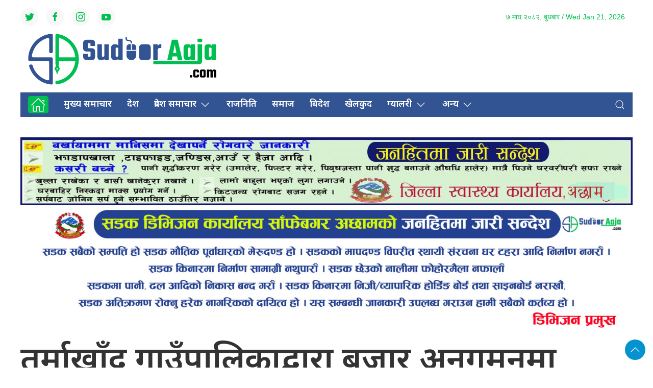

--- FILE ---
content_type: text/html; charset=UTF-8
request_url: https://sudooraaja.com/2023/10/12/36170/
body_size: 19648
content:
<!DOCTYPE html>
<html lang="en">

<head>
    <!-- Required meta tags -->
    <meta charset="utf-8">
    <meta property="fb:pages" content="737640319702735" />
    <meta name="viewport" content="width=device-width, initial-scale=1, shrink-to-fit=no">
    <meta name="description"
        content="sudooraaja is a community based media providing news, information and advertisement to facilitate the voice of the Global Nepali Community." />
    <meta name="twitter:card" content="summary_large_image" />
    <title>
        तुर्माखाँद गाउँपालिकाद्वारा बजार अनुगमनमा तिब्रता,  रहफ र भैरवस्थानमा अनुगमन &laquo;         Sudoor Aaja    </title>
    <meta name='robots' content='max-image-preview:large' />
<link rel='dns-prefetch' href='//cdnjs.cloudflare.com' />
<link rel='dns-prefetch' href='//cdn.jsdelivr.net' />
<link rel='dns-prefetch' href='//ajax.googleapis.com' />
<link rel='dns-prefetch' href='//fonts.googleapis.com' />
<link rel="alternate" type="application/rss+xml" title="Sudoor Aaja &raquo; तुर्माखाँद गाउँपालिकाद्वारा बजार अनुगमनमा तिब्रता,  रहफ र भैरवस्थानमा अनुगमन Comments Feed" href="https://sudooraaja.com/2023/10/12/36170/feed/" />
<link rel="alternate" title="oEmbed (JSON)" type="application/json+oembed" href="https://sudooraaja.com/wp-json/oembed/1.0/embed?url=https%3A%2F%2Fsudooraaja.com%2F2023%2F10%2F12%2F36170%2F" />
<link rel="alternate" title="oEmbed (XML)" type="text/xml+oembed" href="https://sudooraaja.com/wp-json/oembed/1.0/embed?url=https%3A%2F%2Fsudooraaja.com%2F2023%2F10%2F12%2F36170%2F&#038;format=xml" />
<meta property="fb:admins" content="changingmission"/><meta property="fb:app_id" content="1774296949456204"><meta property="og:title" content="तुर्माखाँद गाउँपालिकाद्वारा बजार अनुगमनमा तिब्रता,  रहफ र भैरवस्थानमा अनुगमन"/><meta property="og:type" content="article"/><meta property="og:description" content="कमल बुढा, तुर्माखांद | दशै तिहारलाई मध्यनजर गर्दै तुर्माखाँद गाउँपालिकाले वडा नम्बर १, रहफ र तुरमाखाँद गाउँपालिका वडा नम्बर ३ भैरवस्थान वडाहरुमा अनुगनलाई तिब्रता दिएको छ । चाड पर्वको समयमा गाउँ टाेलका बजार क्षेत्रमा म्याद नाघेका खानेकुराहरु पाईने, ब्यापारीहरुले मनपरी ढंगले सामानको मुल्य बढाउने गुनासो आउन थालेपछि गाउँपालिकाले वडाहरु मा अनुगमनलाई तिब्रता दिएको हो । [&hellip;]"/><meta property="og:url" content="https://sudooraaja.com/2023/10/12/36170/"/><meta property="og:site_name" content="Sudoor Aaja"/><meta property="og:image" content="https://sudooraaja.com/wp-content/uploads/2023/10/turma.jpg"/><style id='wp-img-auto-sizes-contain-inline-css' type='text/css'>
img:is([sizes=auto i],[sizes^="auto," i]){contain-intrinsic-size:3000px 1500px}
/*# sourceURL=wp-img-auto-sizes-contain-inline-css */
</style>
<style id='wp-emoji-styles-inline-css' type='text/css'>

	img.wp-smiley, img.emoji {
		display: inline !important;
		border: none !important;
		box-shadow: none !important;
		height: 1em !important;
		width: 1em !important;
		margin: 0 0.07em !important;
		vertical-align: -0.1em !important;
		background: none !important;
		padding: 0 !important;
	}
/*# sourceURL=wp-emoji-styles-inline-css */
</style>
<style id='wp-block-library-inline-css' type='text/css'>
:root{--wp-block-synced-color:#7a00df;--wp-block-synced-color--rgb:122,0,223;--wp-bound-block-color:var(--wp-block-synced-color);--wp-editor-canvas-background:#ddd;--wp-admin-theme-color:#007cba;--wp-admin-theme-color--rgb:0,124,186;--wp-admin-theme-color-darker-10:#006ba1;--wp-admin-theme-color-darker-10--rgb:0,107,160.5;--wp-admin-theme-color-darker-20:#005a87;--wp-admin-theme-color-darker-20--rgb:0,90,135;--wp-admin-border-width-focus:2px}@media (min-resolution:192dpi){:root{--wp-admin-border-width-focus:1.5px}}.wp-element-button{cursor:pointer}:root .has-very-light-gray-background-color{background-color:#eee}:root .has-very-dark-gray-background-color{background-color:#313131}:root .has-very-light-gray-color{color:#eee}:root .has-very-dark-gray-color{color:#313131}:root .has-vivid-green-cyan-to-vivid-cyan-blue-gradient-background{background:linear-gradient(135deg,#00d084,#0693e3)}:root .has-purple-crush-gradient-background{background:linear-gradient(135deg,#34e2e4,#4721fb 50%,#ab1dfe)}:root .has-hazy-dawn-gradient-background{background:linear-gradient(135deg,#faaca8,#dad0ec)}:root .has-subdued-olive-gradient-background{background:linear-gradient(135deg,#fafae1,#67a671)}:root .has-atomic-cream-gradient-background{background:linear-gradient(135deg,#fdd79a,#004a59)}:root .has-nightshade-gradient-background{background:linear-gradient(135deg,#330968,#31cdcf)}:root .has-midnight-gradient-background{background:linear-gradient(135deg,#020381,#2874fc)}:root{--wp--preset--font-size--normal:16px;--wp--preset--font-size--huge:42px}.has-regular-font-size{font-size:1em}.has-larger-font-size{font-size:2.625em}.has-normal-font-size{font-size:var(--wp--preset--font-size--normal)}.has-huge-font-size{font-size:var(--wp--preset--font-size--huge)}.has-text-align-center{text-align:center}.has-text-align-left{text-align:left}.has-text-align-right{text-align:right}.has-fit-text{white-space:nowrap!important}#end-resizable-editor-section{display:none}.aligncenter{clear:both}.items-justified-left{justify-content:flex-start}.items-justified-center{justify-content:center}.items-justified-right{justify-content:flex-end}.items-justified-space-between{justify-content:space-between}.screen-reader-text{border:0;clip-path:inset(50%);height:1px;margin:-1px;overflow:hidden;padding:0;position:absolute;width:1px;word-wrap:normal!important}.screen-reader-text:focus{background-color:#ddd;clip-path:none;color:#444;display:block;font-size:1em;height:auto;left:5px;line-height:normal;padding:15px 23px 14px;text-decoration:none;top:5px;width:auto;z-index:100000}html :where(.has-border-color){border-style:solid}html :where([style*=border-top-color]){border-top-style:solid}html :where([style*=border-right-color]){border-right-style:solid}html :where([style*=border-bottom-color]){border-bottom-style:solid}html :where([style*=border-left-color]){border-left-style:solid}html :where([style*=border-width]){border-style:solid}html :where([style*=border-top-width]){border-top-style:solid}html :where([style*=border-right-width]){border-right-style:solid}html :where([style*=border-bottom-width]){border-bottom-style:solid}html :where([style*=border-left-width]){border-left-style:solid}html :where(img[class*=wp-image-]){height:auto;max-width:100%}:where(figure){margin:0 0 1em}html :where(.is-position-sticky){--wp-admin--admin-bar--position-offset:var(--wp-admin--admin-bar--height,0px)}@media screen and (max-width:600px){html :where(.is-position-sticky){--wp-admin--admin-bar--position-offset:0px}}

/*# sourceURL=wp-block-library-inline-css */
</style><style id='wp-block-gallery-inline-css' type='text/css'>
.blocks-gallery-grid:not(.has-nested-images),.wp-block-gallery:not(.has-nested-images){display:flex;flex-wrap:wrap;list-style-type:none;margin:0;padding:0}.blocks-gallery-grid:not(.has-nested-images) .blocks-gallery-image,.blocks-gallery-grid:not(.has-nested-images) .blocks-gallery-item,.wp-block-gallery:not(.has-nested-images) .blocks-gallery-image,.wp-block-gallery:not(.has-nested-images) .blocks-gallery-item{display:flex;flex-direction:column;flex-grow:1;justify-content:center;margin:0 1em 1em 0;position:relative;width:calc(50% - 1em)}.blocks-gallery-grid:not(.has-nested-images) .blocks-gallery-image:nth-of-type(2n),.blocks-gallery-grid:not(.has-nested-images) .blocks-gallery-item:nth-of-type(2n),.wp-block-gallery:not(.has-nested-images) .blocks-gallery-image:nth-of-type(2n),.wp-block-gallery:not(.has-nested-images) .blocks-gallery-item:nth-of-type(2n){margin-right:0}.blocks-gallery-grid:not(.has-nested-images) .blocks-gallery-image figure,.blocks-gallery-grid:not(.has-nested-images) .blocks-gallery-item figure,.wp-block-gallery:not(.has-nested-images) .blocks-gallery-image figure,.wp-block-gallery:not(.has-nested-images) .blocks-gallery-item figure{align-items:flex-end;display:flex;height:100%;justify-content:flex-start;margin:0}.blocks-gallery-grid:not(.has-nested-images) .blocks-gallery-image img,.blocks-gallery-grid:not(.has-nested-images) .blocks-gallery-item img,.wp-block-gallery:not(.has-nested-images) .blocks-gallery-image img,.wp-block-gallery:not(.has-nested-images) .blocks-gallery-item img{display:block;height:auto;max-width:100%;width:auto}.blocks-gallery-grid:not(.has-nested-images) .blocks-gallery-image figcaption,.blocks-gallery-grid:not(.has-nested-images) .blocks-gallery-item figcaption,.wp-block-gallery:not(.has-nested-images) .blocks-gallery-image figcaption,.wp-block-gallery:not(.has-nested-images) .blocks-gallery-item figcaption{background:linear-gradient(0deg,#000000b3,#0000004d 70%,#0000);bottom:0;box-sizing:border-box;color:#fff;font-size:.8em;margin:0;max-height:100%;overflow:auto;padding:3em .77em .7em;position:absolute;text-align:center;width:100%;z-index:2}.blocks-gallery-grid:not(.has-nested-images) .blocks-gallery-image figcaption img,.blocks-gallery-grid:not(.has-nested-images) .blocks-gallery-item figcaption img,.wp-block-gallery:not(.has-nested-images) .blocks-gallery-image figcaption img,.wp-block-gallery:not(.has-nested-images) .blocks-gallery-item figcaption img{display:inline}.blocks-gallery-grid:not(.has-nested-images) figcaption,.wp-block-gallery:not(.has-nested-images) figcaption{flex-grow:1}.blocks-gallery-grid:not(.has-nested-images).is-cropped .blocks-gallery-image a,.blocks-gallery-grid:not(.has-nested-images).is-cropped .blocks-gallery-image img,.blocks-gallery-grid:not(.has-nested-images).is-cropped .blocks-gallery-item a,.blocks-gallery-grid:not(.has-nested-images).is-cropped .blocks-gallery-item img,.wp-block-gallery:not(.has-nested-images).is-cropped .blocks-gallery-image a,.wp-block-gallery:not(.has-nested-images).is-cropped .blocks-gallery-image img,.wp-block-gallery:not(.has-nested-images).is-cropped .blocks-gallery-item a,.wp-block-gallery:not(.has-nested-images).is-cropped .blocks-gallery-item img{flex:1;height:100%;object-fit:cover;width:100%}.blocks-gallery-grid:not(.has-nested-images).columns-1 .blocks-gallery-image,.blocks-gallery-grid:not(.has-nested-images).columns-1 .blocks-gallery-item,.wp-block-gallery:not(.has-nested-images).columns-1 .blocks-gallery-image,.wp-block-gallery:not(.has-nested-images).columns-1 .blocks-gallery-item{margin-right:0;width:100%}@media (min-width:600px){.blocks-gallery-grid:not(.has-nested-images).columns-3 .blocks-gallery-image,.blocks-gallery-grid:not(.has-nested-images).columns-3 .blocks-gallery-item,.wp-block-gallery:not(.has-nested-images).columns-3 .blocks-gallery-image,.wp-block-gallery:not(.has-nested-images).columns-3 .blocks-gallery-item{margin-right:1em;width:calc(33.33333% - .66667em)}.blocks-gallery-grid:not(.has-nested-images).columns-4 .blocks-gallery-image,.blocks-gallery-grid:not(.has-nested-images).columns-4 .blocks-gallery-item,.wp-block-gallery:not(.has-nested-images).columns-4 .blocks-gallery-image,.wp-block-gallery:not(.has-nested-images).columns-4 .blocks-gallery-item{margin-right:1em;width:calc(25% - .75em)}.blocks-gallery-grid:not(.has-nested-images).columns-5 .blocks-gallery-image,.blocks-gallery-grid:not(.has-nested-images).columns-5 .blocks-gallery-item,.wp-block-gallery:not(.has-nested-images).columns-5 .blocks-gallery-image,.wp-block-gallery:not(.has-nested-images).columns-5 .blocks-gallery-item{margin-right:1em;width:calc(20% - .8em)}.blocks-gallery-grid:not(.has-nested-images).columns-6 .blocks-gallery-image,.blocks-gallery-grid:not(.has-nested-images).columns-6 .blocks-gallery-item,.wp-block-gallery:not(.has-nested-images).columns-6 .blocks-gallery-image,.wp-block-gallery:not(.has-nested-images).columns-6 .blocks-gallery-item{margin-right:1em;width:calc(16.66667% - .83333em)}.blocks-gallery-grid:not(.has-nested-images).columns-7 .blocks-gallery-image,.blocks-gallery-grid:not(.has-nested-images).columns-7 .blocks-gallery-item,.wp-block-gallery:not(.has-nested-images).columns-7 .blocks-gallery-image,.wp-block-gallery:not(.has-nested-images).columns-7 .blocks-gallery-item{margin-right:1em;width:calc(14.28571% - .85714em)}.blocks-gallery-grid:not(.has-nested-images).columns-8 .blocks-gallery-image,.blocks-gallery-grid:not(.has-nested-images).columns-8 .blocks-gallery-item,.wp-block-gallery:not(.has-nested-images).columns-8 .blocks-gallery-image,.wp-block-gallery:not(.has-nested-images).columns-8 .blocks-gallery-item{margin-right:1em;width:calc(12.5% - .875em)}.blocks-gallery-grid:not(.has-nested-images).columns-1 .blocks-gallery-image:nth-of-type(1n),.blocks-gallery-grid:not(.has-nested-images).columns-1 .blocks-gallery-item:nth-of-type(1n),.blocks-gallery-grid:not(.has-nested-images).columns-2 .blocks-gallery-image:nth-of-type(2n),.blocks-gallery-grid:not(.has-nested-images).columns-2 .blocks-gallery-item:nth-of-type(2n),.blocks-gallery-grid:not(.has-nested-images).columns-3 .blocks-gallery-image:nth-of-type(3n),.blocks-gallery-grid:not(.has-nested-images).columns-3 .blocks-gallery-item:nth-of-type(3n),.blocks-gallery-grid:not(.has-nested-images).columns-4 .blocks-gallery-image:nth-of-type(4n),.blocks-gallery-grid:not(.has-nested-images).columns-4 .blocks-gallery-item:nth-of-type(4n),.blocks-gallery-grid:not(.has-nested-images).columns-5 .blocks-gallery-image:nth-of-type(5n),.blocks-gallery-grid:not(.has-nested-images).columns-5 .blocks-gallery-item:nth-of-type(5n),.blocks-gallery-grid:not(.has-nested-images).columns-6 .blocks-gallery-image:nth-of-type(6n),.blocks-gallery-grid:not(.has-nested-images).columns-6 .blocks-gallery-item:nth-of-type(6n),.blocks-gallery-grid:not(.has-nested-images).columns-7 .blocks-gallery-image:nth-of-type(7n),.blocks-gallery-grid:not(.has-nested-images).columns-7 .blocks-gallery-item:nth-of-type(7n),.blocks-gallery-grid:not(.has-nested-images).columns-8 .blocks-gallery-image:nth-of-type(8n),.blocks-gallery-grid:not(.has-nested-images).columns-8 .blocks-gallery-item:nth-of-type(8n),.wp-block-gallery:not(.has-nested-images).columns-1 .blocks-gallery-image:nth-of-type(1n),.wp-block-gallery:not(.has-nested-images).columns-1 .blocks-gallery-item:nth-of-type(1n),.wp-block-gallery:not(.has-nested-images).columns-2 .blocks-gallery-image:nth-of-type(2n),.wp-block-gallery:not(.has-nested-images).columns-2 .blocks-gallery-item:nth-of-type(2n),.wp-block-gallery:not(.has-nested-images).columns-3 .blocks-gallery-image:nth-of-type(3n),.wp-block-gallery:not(.has-nested-images).columns-3 .blocks-gallery-item:nth-of-type(3n),.wp-block-gallery:not(.has-nested-images).columns-4 .blocks-gallery-image:nth-of-type(4n),.wp-block-gallery:not(.has-nested-images).columns-4 .blocks-gallery-item:nth-of-type(4n),.wp-block-gallery:not(.has-nested-images).columns-5 .blocks-gallery-image:nth-of-type(5n),.wp-block-gallery:not(.has-nested-images).columns-5 .blocks-gallery-item:nth-of-type(5n),.wp-block-gallery:not(.has-nested-images).columns-6 .blocks-gallery-image:nth-of-type(6n),.wp-block-gallery:not(.has-nested-images).columns-6 .blocks-gallery-item:nth-of-type(6n),.wp-block-gallery:not(.has-nested-images).columns-7 .blocks-gallery-image:nth-of-type(7n),.wp-block-gallery:not(.has-nested-images).columns-7 .blocks-gallery-item:nth-of-type(7n),.wp-block-gallery:not(.has-nested-images).columns-8 .blocks-gallery-image:nth-of-type(8n),.wp-block-gallery:not(.has-nested-images).columns-8 .blocks-gallery-item:nth-of-type(8n){margin-right:0}}.blocks-gallery-grid:not(.has-nested-images) .blocks-gallery-image:last-child,.blocks-gallery-grid:not(.has-nested-images) .blocks-gallery-item:last-child,.wp-block-gallery:not(.has-nested-images) .blocks-gallery-image:last-child,.wp-block-gallery:not(.has-nested-images) .blocks-gallery-item:last-child{margin-right:0}.blocks-gallery-grid:not(.has-nested-images).alignleft,.blocks-gallery-grid:not(.has-nested-images).alignright,.wp-block-gallery:not(.has-nested-images).alignleft,.wp-block-gallery:not(.has-nested-images).alignright{max-width:420px;width:100%}.blocks-gallery-grid:not(.has-nested-images).aligncenter .blocks-gallery-item figure,.wp-block-gallery:not(.has-nested-images).aligncenter .blocks-gallery-item figure{justify-content:center}.wp-block-gallery:not(.is-cropped) .blocks-gallery-item{align-self:flex-start}figure.wp-block-gallery.has-nested-images{align-items:normal}.wp-block-gallery.has-nested-images figure.wp-block-image:not(#individual-image){margin:0;width:calc(50% - var(--wp--style--unstable-gallery-gap, 16px)/2)}.wp-block-gallery.has-nested-images figure.wp-block-image{box-sizing:border-box;display:flex;flex-direction:column;flex-grow:1;justify-content:center;max-width:100%;position:relative}.wp-block-gallery.has-nested-images figure.wp-block-image>a,.wp-block-gallery.has-nested-images figure.wp-block-image>div{flex-direction:column;flex-grow:1;margin:0}.wp-block-gallery.has-nested-images figure.wp-block-image img{display:block;height:auto;max-width:100%!important;width:auto}.wp-block-gallery.has-nested-images figure.wp-block-image figcaption,.wp-block-gallery.has-nested-images figure.wp-block-image:has(figcaption):before{bottom:0;left:0;max-height:100%;position:absolute;right:0}.wp-block-gallery.has-nested-images figure.wp-block-image:has(figcaption):before{backdrop-filter:blur(3px);content:"";height:100%;-webkit-mask-image:linear-gradient(0deg,#000 20%,#0000);mask-image:linear-gradient(0deg,#000 20%,#0000);max-height:40%;pointer-events:none}.wp-block-gallery.has-nested-images figure.wp-block-image figcaption{box-sizing:border-box;color:#fff;font-size:13px;margin:0;overflow:auto;padding:1em;text-align:center;text-shadow:0 0 1.5px #000}.wp-block-gallery.has-nested-images figure.wp-block-image figcaption::-webkit-scrollbar{height:12px;width:12px}.wp-block-gallery.has-nested-images figure.wp-block-image figcaption::-webkit-scrollbar-track{background-color:initial}.wp-block-gallery.has-nested-images figure.wp-block-image figcaption::-webkit-scrollbar-thumb{background-clip:padding-box;background-color:initial;border:3px solid #0000;border-radius:8px}.wp-block-gallery.has-nested-images figure.wp-block-image figcaption:focus-within::-webkit-scrollbar-thumb,.wp-block-gallery.has-nested-images figure.wp-block-image figcaption:focus::-webkit-scrollbar-thumb,.wp-block-gallery.has-nested-images figure.wp-block-image figcaption:hover::-webkit-scrollbar-thumb{background-color:#fffc}.wp-block-gallery.has-nested-images figure.wp-block-image figcaption{scrollbar-color:#0000 #0000;scrollbar-gutter:stable both-edges;scrollbar-width:thin}.wp-block-gallery.has-nested-images figure.wp-block-image figcaption:focus,.wp-block-gallery.has-nested-images figure.wp-block-image figcaption:focus-within,.wp-block-gallery.has-nested-images figure.wp-block-image figcaption:hover{scrollbar-color:#fffc #0000}.wp-block-gallery.has-nested-images figure.wp-block-image figcaption{will-change:transform}@media (hover:none){.wp-block-gallery.has-nested-images figure.wp-block-image figcaption{scrollbar-color:#fffc #0000}}.wp-block-gallery.has-nested-images figure.wp-block-image figcaption{background:linear-gradient(0deg,#0006,#0000)}.wp-block-gallery.has-nested-images figure.wp-block-image figcaption img{display:inline}.wp-block-gallery.has-nested-images figure.wp-block-image figcaption a{color:inherit}.wp-block-gallery.has-nested-images figure.wp-block-image.has-custom-border img{box-sizing:border-box}.wp-block-gallery.has-nested-images figure.wp-block-image.has-custom-border>a,.wp-block-gallery.has-nested-images figure.wp-block-image.has-custom-border>div,.wp-block-gallery.has-nested-images figure.wp-block-image.is-style-rounded>a,.wp-block-gallery.has-nested-images figure.wp-block-image.is-style-rounded>div{flex:1 1 auto}.wp-block-gallery.has-nested-images figure.wp-block-image.has-custom-border figcaption,.wp-block-gallery.has-nested-images figure.wp-block-image.is-style-rounded figcaption{background:none;color:inherit;flex:initial;margin:0;padding:10px 10px 9px;position:relative;text-shadow:none}.wp-block-gallery.has-nested-images figure.wp-block-image.has-custom-border:before,.wp-block-gallery.has-nested-images figure.wp-block-image.is-style-rounded:before{content:none}.wp-block-gallery.has-nested-images figcaption{flex-basis:100%;flex-grow:1;text-align:center}.wp-block-gallery.has-nested-images:not(.is-cropped) figure.wp-block-image:not(#individual-image){margin-bottom:auto;margin-top:0}.wp-block-gallery.has-nested-images.is-cropped figure.wp-block-image:not(#individual-image){align-self:inherit}.wp-block-gallery.has-nested-images.is-cropped figure.wp-block-image:not(#individual-image)>a,.wp-block-gallery.has-nested-images.is-cropped figure.wp-block-image:not(#individual-image)>div:not(.components-drop-zone){display:flex}.wp-block-gallery.has-nested-images.is-cropped figure.wp-block-image:not(#individual-image) a,.wp-block-gallery.has-nested-images.is-cropped figure.wp-block-image:not(#individual-image) img{flex:1 0 0%;height:100%;object-fit:cover;width:100%}.wp-block-gallery.has-nested-images.columns-1 figure.wp-block-image:not(#individual-image){width:100%}@media (min-width:600px){.wp-block-gallery.has-nested-images.columns-3 figure.wp-block-image:not(#individual-image){width:calc(33.33333% - var(--wp--style--unstable-gallery-gap, 16px)*.66667)}.wp-block-gallery.has-nested-images.columns-4 figure.wp-block-image:not(#individual-image){width:calc(25% - var(--wp--style--unstable-gallery-gap, 16px)*.75)}.wp-block-gallery.has-nested-images.columns-5 figure.wp-block-image:not(#individual-image){width:calc(20% - var(--wp--style--unstable-gallery-gap, 16px)*.8)}.wp-block-gallery.has-nested-images.columns-6 figure.wp-block-image:not(#individual-image){width:calc(16.66667% - var(--wp--style--unstable-gallery-gap, 16px)*.83333)}.wp-block-gallery.has-nested-images.columns-7 figure.wp-block-image:not(#individual-image){width:calc(14.28571% - var(--wp--style--unstable-gallery-gap, 16px)*.85714)}.wp-block-gallery.has-nested-images.columns-8 figure.wp-block-image:not(#individual-image){width:calc(12.5% - var(--wp--style--unstable-gallery-gap, 16px)*.875)}.wp-block-gallery.has-nested-images.columns-default figure.wp-block-image:not(#individual-image){width:calc(33.33% - var(--wp--style--unstable-gallery-gap, 16px)*.66667)}.wp-block-gallery.has-nested-images.columns-default figure.wp-block-image:not(#individual-image):first-child:nth-last-child(2),.wp-block-gallery.has-nested-images.columns-default figure.wp-block-image:not(#individual-image):first-child:nth-last-child(2)~figure.wp-block-image:not(#individual-image){width:calc(50% - var(--wp--style--unstable-gallery-gap, 16px)*.5)}.wp-block-gallery.has-nested-images.columns-default figure.wp-block-image:not(#individual-image):first-child:last-child{width:100%}}.wp-block-gallery.has-nested-images.alignleft,.wp-block-gallery.has-nested-images.alignright{max-width:420px;width:100%}.wp-block-gallery.has-nested-images.aligncenter{justify-content:center}
/*# sourceURL=https://sudooraaja.com/wp-includes/blocks/gallery/style.min.css */
</style>
<style id='wp-block-image-inline-css' type='text/css'>
.wp-block-image>a,.wp-block-image>figure>a{display:inline-block}.wp-block-image img{box-sizing:border-box;height:auto;max-width:100%;vertical-align:bottom}@media not (prefers-reduced-motion){.wp-block-image img.hide{visibility:hidden}.wp-block-image img.show{animation:show-content-image .4s}}.wp-block-image[style*=border-radius] img,.wp-block-image[style*=border-radius]>a{border-radius:inherit}.wp-block-image.has-custom-border img{box-sizing:border-box}.wp-block-image.aligncenter{text-align:center}.wp-block-image.alignfull>a,.wp-block-image.alignwide>a{width:100%}.wp-block-image.alignfull img,.wp-block-image.alignwide img{height:auto;width:100%}.wp-block-image .aligncenter,.wp-block-image .alignleft,.wp-block-image .alignright,.wp-block-image.aligncenter,.wp-block-image.alignleft,.wp-block-image.alignright{display:table}.wp-block-image .aligncenter>figcaption,.wp-block-image .alignleft>figcaption,.wp-block-image .alignright>figcaption,.wp-block-image.aligncenter>figcaption,.wp-block-image.alignleft>figcaption,.wp-block-image.alignright>figcaption{caption-side:bottom;display:table-caption}.wp-block-image .alignleft{float:left;margin:.5em 1em .5em 0}.wp-block-image .alignright{float:right;margin:.5em 0 .5em 1em}.wp-block-image .aligncenter{margin-left:auto;margin-right:auto}.wp-block-image :where(figcaption){margin-bottom:1em;margin-top:.5em}.wp-block-image.is-style-circle-mask img{border-radius:9999px}@supports ((-webkit-mask-image:none) or (mask-image:none)) or (-webkit-mask-image:none){.wp-block-image.is-style-circle-mask img{border-radius:0;-webkit-mask-image:url('data:image/svg+xml;utf8,<svg viewBox="0 0 100 100" xmlns="http://www.w3.org/2000/svg"><circle cx="50" cy="50" r="50"/></svg>');mask-image:url('data:image/svg+xml;utf8,<svg viewBox="0 0 100 100" xmlns="http://www.w3.org/2000/svg"><circle cx="50" cy="50" r="50"/></svg>');mask-mode:alpha;-webkit-mask-position:center;mask-position:center;-webkit-mask-repeat:no-repeat;mask-repeat:no-repeat;-webkit-mask-size:contain;mask-size:contain}}:root :where(.wp-block-image.is-style-rounded img,.wp-block-image .is-style-rounded img){border-radius:9999px}.wp-block-image figure{margin:0}.wp-lightbox-container{display:flex;flex-direction:column;position:relative}.wp-lightbox-container img{cursor:zoom-in}.wp-lightbox-container img:hover+button{opacity:1}.wp-lightbox-container button{align-items:center;backdrop-filter:blur(16px) saturate(180%);background-color:#5a5a5a40;border:none;border-radius:4px;cursor:zoom-in;display:flex;height:20px;justify-content:center;opacity:0;padding:0;position:absolute;right:16px;text-align:center;top:16px;width:20px;z-index:100}@media not (prefers-reduced-motion){.wp-lightbox-container button{transition:opacity .2s ease}}.wp-lightbox-container button:focus-visible{outline:3px auto #5a5a5a40;outline:3px auto -webkit-focus-ring-color;outline-offset:3px}.wp-lightbox-container button:hover{cursor:pointer;opacity:1}.wp-lightbox-container button:focus{opacity:1}.wp-lightbox-container button:focus,.wp-lightbox-container button:hover,.wp-lightbox-container button:not(:hover):not(:active):not(.has-background){background-color:#5a5a5a40;border:none}.wp-lightbox-overlay{box-sizing:border-box;cursor:zoom-out;height:100vh;left:0;overflow:hidden;position:fixed;top:0;visibility:hidden;width:100%;z-index:100000}.wp-lightbox-overlay .close-button{align-items:center;cursor:pointer;display:flex;justify-content:center;min-height:40px;min-width:40px;padding:0;position:absolute;right:calc(env(safe-area-inset-right) + 16px);top:calc(env(safe-area-inset-top) + 16px);z-index:5000000}.wp-lightbox-overlay .close-button:focus,.wp-lightbox-overlay .close-button:hover,.wp-lightbox-overlay .close-button:not(:hover):not(:active):not(.has-background){background:none;border:none}.wp-lightbox-overlay .lightbox-image-container{height:var(--wp--lightbox-container-height);left:50%;overflow:hidden;position:absolute;top:50%;transform:translate(-50%,-50%);transform-origin:top left;width:var(--wp--lightbox-container-width);z-index:9999999999}.wp-lightbox-overlay .wp-block-image{align-items:center;box-sizing:border-box;display:flex;height:100%;justify-content:center;margin:0;position:relative;transform-origin:0 0;width:100%;z-index:3000000}.wp-lightbox-overlay .wp-block-image img{height:var(--wp--lightbox-image-height);min-height:var(--wp--lightbox-image-height);min-width:var(--wp--lightbox-image-width);width:var(--wp--lightbox-image-width)}.wp-lightbox-overlay .wp-block-image figcaption{display:none}.wp-lightbox-overlay button{background:none;border:none}.wp-lightbox-overlay .scrim{background-color:#fff;height:100%;opacity:.9;position:absolute;width:100%;z-index:2000000}.wp-lightbox-overlay.active{visibility:visible}@media not (prefers-reduced-motion){.wp-lightbox-overlay.active{animation:turn-on-visibility .25s both}.wp-lightbox-overlay.active img{animation:turn-on-visibility .35s both}.wp-lightbox-overlay.show-closing-animation:not(.active){animation:turn-off-visibility .35s both}.wp-lightbox-overlay.show-closing-animation:not(.active) img{animation:turn-off-visibility .25s both}.wp-lightbox-overlay.zoom.active{animation:none;opacity:1;visibility:visible}.wp-lightbox-overlay.zoom.active .lightbox-image-container{animation:lightbox-zoom-in .4s}.wp-lightbox-overlay.zoom.active .lightbox-image-container img{animation:none}.wp-lightbox-overlay.zoom.active .scrim{animation:turn-on-visibility .4s forwards}.wp-lightbox-overlay.zoom.show-closing-animation:not(.active){animation:none}.wp-lightbox-overlay.zoom.show-closing-animation:not(.active) .lightbox-image-container{animation:lightbox-zoom-out .4s}.wp-lightbox-overlay.zoom.show-closing-animation:not(.active) .lightbox-image-container img{animation:none}.wp-lightbox-overlay.zoom.show-closing-animation:not(.active) .scrim{animation:turn-off-visibility .4s forwards}}@keyframes show-content-image{0%{visibility:hidden}99%{visibility:hidden}to{visibility:visible}}@keyframes turn-on-visibility{0%{opacity:0}to{opacity:1}}@keyframes turn-off-visibility{0%{opacity:1;visibility:visible}99%{opacity:0;visibility:visible}to{opacity:0;visibility:hidden}}@keyframes lightbox-zoom-in{0%{transform:translate(calc((-100vw + var(--wp--lightbox-scrollbar-width))/2 + var(--wp--lightbox-initial-left-position)),calc(-50vh + var(--wp--lightbox-initial-top-position))) scale(var(--wp--lightbox-scale))}to{transform:translate(-50%,-50%) scale(1)}}@keyframes lightbox-zoom-out{0%{transform:translate(-50%,-50%) scale(1);visibility:visible}99%{visibility:visible}to{transform:translate(calc((-100vw + var(--wp--lightbox-scrollbar-width))/2 + var(--wp--lightbox-initial-left-position)),calc(-50vh + var(--wp--lightbox-initial-top-position))) scale(var(--wp--lightbox-scale));visibility:hidden}}
/*# sourceURL=https://sudooraaja.com/wp-includes/blocks/image/style.min.css */
</style>
<style id='global-styles-inline-css' type='text/css'>
:root{--wp--preset--aspect-ratio--square: 1;--wp--preset--aspect-ratio--4-3: 4/3;--wp--preset--aspect-ratio--3-4: 3/4;--wp--preset--aspect-ratio--3-2: 3/2;--wp--preset--aspect-ratio--2-3: 2/3;--wp--preset--aspect-ratio--16-9: 16/9;--wp--preset--aspect-ratio--9-16: 9/16;--wp--preset--color--black: #000000;--wp--preset--color--cyan-bluish-gray: #abb8c3;--wp--preset--color--white: #ffffff;--wp--preset--color--pale-pink: #f78da7;--wp--preset--color--vivid-red: #cf2e2e;--wp--preset--color--luminous-vivid-orange: #ff6900;--wp--preset--color--luminous-vivid-amber: #fcb900;--wp--preset--color--light-green-cyan: #7bdcb5;--wp--preset--color--vivid-green-cyan: #00d084;--wp--preset--color--pale-cyan-blue: #8ed1fc;--wp--preset--color--vivid-cyan-blue: #0693e3;--wp--preset--color--vivid-purple: #9b51e0;--wp--preset--gradient--vivid-cyan-blue-to-vivid-purple: linear-gradient(135deg,rgb(6,147,227) 0%,rgb(155,81,224) 100%);--wp--preset--gradient--light-green-cyan-to-vivid-green-cyan: linear-gradient(135deg,rgb(122,220,180) 0%,rgb(0,208,130) 100%);--wp--preset--gradient--luminous-vivid-amber-to-luminous-vivid-orange: linear-gradient(135deg,rgb(252,185,0) 0%,rgb(255,105,0) 100%);--wp--preset--gradient--luminous-vivid-orange-to-vivid-red: linear-gradient(135deg,rgb(255,105,0) 0%,rgb(207,46,46) 100%);--wp--preset--gradient--very-light-gray-to-cyan-bluish-gray: linear-gradient(135deg,rgb(238,238,238) 0%,rgb(169,184,195) 100%);--wp--preset--gradient--cool-to-warm-spectrum: linear-gradient(135deg,rgb(74,234,220) 0%,rgb(151,120,209) 20%,rgb(207,42,186) 40%,rgb(238,44,130) 60%,rgb(251,105,98) 80%,rgb(254,248,76) 100%);--wp--preset--gradient--blush-light-purple: linear-gradient(135deg,rgb(255,206,236) 0%,rgb(152,150,240) 100%);--wp--preset--gradient--blush-bordeaux: linear-gradient(135deg,rgb(254,205,165) 0%,rgb(254,45,45) 50%,rgb(107,0,62) 100%);--wp--preset--gradient--luminous-dusk: linear-gradient(135deg,rgb(255,203,112) 0%,rgb(199,81,192) 50%,rgb(65,88,208) 100%);--wp--preset--gradient--pale-ocean: linear-gradient(135deg,rgb(255,245,203) 0%,rgb(182,227,212) 50%,rgb(51,167,181) 100%);--wp--preset--gradient--electric-grass: linear-gradient(135deg,rgb(202,248,128) 0%,rgb(113,206,126) 100%);--wp--preset--gradient--midnight: linear-gradient(135deg,rgb(2,3,129) 0%,rgb(40,116,252) 100%);--wp--preset--font-size--small: 13px;--wp--preset--font-size--medium: 20px;--wp--preset--font-size--large: 36px;--wp--preset--font-size--x-large: 42px;--wp--preset--spacing--20: 0.44rem;--wp--preset--spacing--30: 0.67rem;--wp--preset--spacing--40: 1rem;--wp--preset--spacing--50: 1.5rem;--wp--preset--spacing--60: 2.25rem;--wp--preset--spacing--70: 3.38rem;--wp--preset--spacing--80: 5.06rem;--wp--preset--shadow--natural: 6px 6px 9px rgba(0, 0, 0, 0.2);--wp--preset--shadow--deep: 12px 12px 50px rgba(0, 0, 0, 0.4);--wp--preset--shadow--sharp: 6px 6px 0px rgba(0, 0, 0, 0.2);--wp--preset--shadow--outlined: 6px 6px 0px -3px rgb(255, 255, 255), 6px 6px rgb(0, 0, 0);--wp--preset--shadow--crisp: 6px 6px 0px rgb(0, 0, 0);}:where(.is-layout-flex){gap: 0.5em;}:where(.is-layout-grid){gap: 0.5em;}body .is-layout-flex{display: flex;}.is-layout-flex{flex-wrap: wrap;align-items: center;}.is-layout-flex > :is(*, div){margin: 0;}body .is-layout-grid{display: grid;}.is-layout-grid > :is(*, div){margin: 0;}:where(.wp-block-columns.is-layout-flex){gap: 2em;}:where(.wp-block-columns.is-layout-grid){gap: 2em;}:where(.wp-block-post-template.is-layout-flex){gap: 1.25em;}:where(.wp-block-post-template.is-layout-grid){gap: 1.25em;}.has-black-color{color: var(--wp--preset--color--black) !important;}.has-cyan-bluish-gray-color{color: var(--wp--preset--color--cyan-bluish-gray) !important;}.has-white-color{color: var(--wp--preset--color--white) !important;}.has-pale-pink-color{color: var(--wp--preset--color--pale-pink) !important;}.has-vivid-red-color{color: var(--wp--preset--color--vivid-red) !important;}.has-luminous-vivid-orange-color{color: var(--wp--preset--color--luminous-vivid-orange) !important;}.has-luminous-vivid-amber-color{color: var(--wp--preset--color--luminous-vivid-amber) !important;}.has-light-green-cyan-color{color: var(--wp--preset--color--light-green-cyan) !important;}.has-vivid-green-cyan-color{color: var(--wp--preset--color--vivid-green-cyan) !important;}.has-pale-cyan-blue-color{color: var(--wp--preset--color--pale-cyan-blue) !important;}.has-vivid-cyan-blue-color{color: var(--wp--preset--color--vivid-cyan-blue) !important;}.has-vivid-purple-color{color: var(--wp--preset--color--vivid-purple) !important;}.has-black-background-color{background-color: var(--wp--preset--color--black) !important;}.has-cyan-bluish-gray-background-color{background-color: var(--wp--preset--color--cyan-bluish-gray) !important;}.has-white-background-color{background-color: var(--wp--preset--color--white) !important;}.has-pale-pink-background-color{background-color: var(--wp--preset--color--pale-pink) !important;}.has-vivid-red-background-color{background-color: var(--wp--preset--color--vivid-red) !important;}.has-luminous-vivid-orange-background-color{background-color: var(--wp--preset--color--luminous-vivid-orange) !important;}.has-luminous-vivid-amber-background-color{background-color: var(--wp--preset--color--luminous-vivid-amber) !important;}.has-light-green-cyan-background-color{background-color: var(--wp--preset--color--light-green-cyan) !important;}.has-vivid-green-cyan-background-color{background-color: var(--wp--preset--color--vivid-green-cyan) !important;}.has-pale-cyan-blue-background-color{background-color: var(--wp--preset--color--pale-cyan-blue) !important;}.has-vivid-cyan-blue-background-color{background-color: var(--wp--preset--color--vivid-cyan-blue) !important;}.has-vivid-purple-background-color{background-color: var(--wp--preset--color--vivid-purple) !important;}.has-black-border-color{border-color: var(--wp--preset--color--black) !important;}.has-cyan-bluish-gray-border-color{border-color: var(--wp--preset--color--cyan-bluish-gray) !important;}.has-white-border-color{border-color: var(--wp--preset--color--white) !important;}.has-pale-pink-border-color{border-color: var(--wp--preset--color--pale-pink) !important;}.has-vivid-red-border-color{border-color: var(--wp--preset--color--vivid-red) !important;}.has-luminous-vivid-orange-border-color{border-color: var(--wp--preset--color--luminous-vivid-orange) !important;}.has-luminous-vivid-amber-border-color{border-color: var(--wp--preset--color--luminous-vivid-amber) !important;}.has-light-green-cyan-border-color{border-color: var(--wp--preset--color--light-green-cyan) !important;}.has-vivid-green-cyan-border-color{border-color: var(--wp--preset--color--vivid-green-cyan) !important;}.has-pale-cyan-blue-border-color{border-color: var(--wp--preset--color--pale-cyan-blue) !important;}.has-vivid-cyan-blue-border-color{border-color: var(--wp--preset--color--vivid-cyan-blue) !important;}.has-vivid-purple-border-color{border-color: var(--wp--preset--color--vivid-purple) !important;}.has-vivid-cyan-blue-to-vivid-purple-gradient-background{background: var(--wp--preset--gradient--vivid-cyan-blue-to-vivid-purple) !important;}.has-light-green-cyan-to-vivid-green-cyan-gradient-background{background: var(--wp--preset--gradient--light-green-cyan-to-vivid-green-cyan) !important;}.has-luminous-vivid-amber-to-luminous-vivid-orange-gradient-background{background: var(--wp--preset--gradient--luminous-vivid-amber-to-luminous-vivid-orange) !important;}.has-luminous-vivid-orange-to-vivid-red-gradient-background{background: var(--wp--preset--gradient--luminous-vivid-orange-to-vivid-red) !important;}.has-very-light-gray-to-cyan-bluish-gray-gradient-background{background: var(--wp--preset--gradient--very-light-gray-to-cyan-bluish-gray) !important;}.has-cool-to-warm-spectrum-gradient-background{background: var(--wp--preset--gradient--cool-to-warm-spectrum) !important;}.has-blush-light-purple-gradient-background{background: var(--wp--preset--gradient--blush-light-purple) !important;}.has-blush-bordeaux-gradient-background{background: var(--wp--preset--gradient--blush-bordeaux) !important;}.has-luminous-dusk-gradient-background{background: var(--wp--preset--gradient--luminous-dusk) !important;}.has-pale-ocean-gradient-background{background: var(--wp--preset--gradient--pale-ocean) !important;}.has-electric-grass-gradient-background{background: var(--wp--preset--gradient--electric-grass) !important;}.has-midnight-gradient-background{background: var(--wp--preset--gradient--midnight) !important;}.has-small-font-size{font-size: var(--wp--preset--font-size--small) !important;}.has-medium-font-size{font-size: var(--wp--preset--font-size--medium) !important;}.has-large-font-size{font-size: var(--wp--preset--font-size--large) !important;}.has-x-large-font-size{font-size: var(--wp--preset--font-size--x-large) !important;}
/*# sourceURL=global-styles-inline-css */
</style>
<style id='core-block-supports-inline-css' type='text/css'>
.wp-block-gallery.wp-block-gallery-1{--wp--style--unstable-gallery-gap:var( --wp--style--gallery-gap-default, var( --gallery-block--gutter-size, var( --wp--style--block-gap, 0.5em ) ) );gap:var( --wp--style--gallery-gap-default, var( --gallery-block--gutter-size, var( --wp--style--block-gap, 0.5em ) ) );}.wp-block-gallery.wp-block-gallery-2{--wp--style--unstable-gallery-gap:var( --wp--style--gallery-gap-default, var( --gallery-block--gutter-size, var( --wp--style--block-gap, 0.5em ) ) );gap:var( --wp--style--gallery-gap-default, var( --gallery-block--gutter-size, var( --wp--style--block-gap, 0.5em ) ) );}
/*# sourceURL=core-block-supports-inline-css */
</style>

<style id='classic-theme-styles-inline-css' type='text/css'>
/*! This file is auto-generated */
.wp-block-button__link{color:#fff;background-color:#32373c;border-radius:9999px;box-shadow:none;text-decoration:none;padding:calc(.667em + 2px) calc(1.333em + 2px);font-size:1.125em}.wp-block-file__button{background:#32373c;color:#fff;text-decoration:none}
/*# sourceURL=/wp-includes/css/classic-themes.min.css */
</style>
<link rel='stylesheet' id='uikit-style-css' href='https://cdn.jsdelivr.net/npm/uikit@3.4.6/dist/css/uikit.min.css?ver=6.9' type='text/css' media='all' />
<link rel='stylesheet' id='base-style-css' href='https://sudooraaja.com/wp-content/themes/sudooraaja/css/base.css?ver=6.9' type='text/css' media='all' />
<link rel='stylesheet' id='google-Mukta-css' href='https://fonts.googleapis.com/css?family=Mukta%3A400%2C500%2C600%2C700&#038;subset=devanagari&#038;ver=6.9' type='text/css' media='all' />
<link rel='stylesheet' id='google-noto-css' href='https://fonts.googleapis.com/css2?family=Noto+Sans+Devanagari%3Awght%40300%3B400%3B500%3B600%3B700%3B800&#038;display=swap&#038;ver=6.9' type='text/css' media='all' />
<link rel='stylesheet' id='google-khand-css' href='https://fonts.googleapis.com/css2?family=Khand%3Awght%40300%3B400%3B500%3B600%3B700&#038;display=swap&#038;ver=6.9' type='text/css' media='all' />
<link rel='stylesheet' id='appharu-style-css' href='https://sudooraaja.com/wp-content/themes/sudooraaja/style.css?ver=26.4' type='text/css' media='all' />
<link rel='stylesheet' id='wp-block-paragraph-css' href='https://sudooraaja.com/wp-includes/blocks/paragraph/style.min.css?ver=6.9' type='text/css' media='all' />
<link rel="https://api.w.org/" href="https://sudooraaja.com/wp-json/" /><link rel="alternate" title="JSON" type="application/json" href="https://sudooraaja.com/wp-json/wp/v2/posts/36170" /><link rel="EditURI" type="application/rsd+xml" title="RSD" href="https://sudooraaja.com/xmlrpc.php?rsd" />
<meta name="generator" content="WordPress 6.9" />
<link rel="canonical" href="https://sudooraaja.com/2023/10/12/36170/" />
<link rel='shortlink' href='https://sudooraaja.com/?p=36170' />
<link rel="icon" href="https://sudooraaja.com/wp-content/uploads/2020/05/cropped-icon-32x32.png" sizes="32x32" />
<link rel="icon" href="https://sudooraaja.com/wp-content/uploads/2020/05/cropped-icon-192x192.png" sizes="192x192" />
<link rel="apple-touch-icon" href="https://sudooraaja.com/wp-content/uploads/2020/05/cropped-icon-180x180.png" />
<meta name="msapplication-TileImage" content="https://sudooraaja.com/wp-content/uploads/2020/05/cropped-icon-270x270.png" />

    <script src="https://cdn.jsdelivr.net/npm/uikit@3.6.15/dist/js/uikit.min.js"></script>

</head>

<body>
    <div id="fb-root"></div>
    <script>
        (function (d, s, id) {
            var js,
                fjs = d.getElementsByTagName(s)[0];
            if (d.getElementById(id))
                return;
            js = d.createElement(s);
            js.id = id;
            js.src = "//connect.facebook.net/en_US/sdk.js#xfbml=1&version=v2.10&appId=40151482661930" +
                "1";
            fjs
                .parentNode
                .insertBefore(js, fjs);
        }(document, 'script', 'facebook-jssdk'));
    </script>
    <div class="uk-card">
        <div class="himalayan-top">
            <div class="uk-container">
                <nav class="uk-navbar-container top-navigation uk-visible@m" uk-navbar="uk-navbar">
    <div class="uk-navbar-left">
        <div class="social-icon"><a href="https://twitter.com/sudooraaja"
                class="uk-icon-button uk-margin-small-right" uk-icon="twitter" target="_blank"></a>
            <a href="https://www.facebook.com/sudooraaja" class="uk-icon-button  uk-margin-small-right"
                uk-icon="facebook" target="_blank"></a>
            <a href="https://www.instagram.com/sudooraaja/" class="uk-icon-button  uk-margin-small-right"
                uk-icon="instagram" target="_blank"></a>
            <a href="https://www.youtube.com/@sudooraaja5632" class="uk-icon-button" uk-icon="youtube"></a>
        </div>

    </div>

    <div class="uk-navbar-right">

        <ul class="uk-navbar-nav">
            <li>
                <a>&#2413; माघ &#2408;&#2406;&#2414;&#2408;, बुधबार / Wed Jan 21, 2026</a>
            </li>
        </ul>

    </div>

</nav>

<div id="offcanvas-weather" uk-offcanvas="flip: true; overlay: true">
            <div class="uk-offcanvas-bar uk-padding-small">
                <div class="uk-flex uk-flex-center uk-flex-between@m uk-margin-small-bottom">
                    <h3 class="ek-tools-title">मौसम अपडेट</h3>
                    <button class="uk-offcanvas-close ek-tools-close ah-close" type="button" uk-close></button>
                </div>
                <iframe
                    src="https://www.ashesh.com.np/weather/widget.php?title=Nepal Weather Observation&amp;header_color=00a2e2&amp;api=890180k362"
                    frameborder="0" scrolling="no" marginwidth="0" marginheight="0"
                    style="border:none; overflow:hidden; width:100%; height:100vh; border-radius:5px;"
                    allowtransparency="true">
                </iframe>
            </div>
        </div>
        <div id="offcanvas-calender" uk-offcanvas="flip: true; overlay: true">
            <div class="uk-offcanvas-bar uk-padding-small">
                <div class="uk-flex uk-flex-center uk-flex-between@m uk-margin-small-bottom">
                    <h3 class="ek-tools-title">नेपाली पात्रो</h3>
                    <button class="uk-offcanvas-close ek-tools-close ah-close" type="button" uk-close></button>
                </div>
                <iframe src="https://www.hamropatro.com/widgets/calender-medium.php" frameborder="0" scrolling="no"
                    marginwidth="0" marginheight="0" style="border:none; overflow:hidden; width:305px; height:100vh;"
                    allowtransparency="true"></iframe>
            </div>
        </div>
        <div id="weather" uk-offcanvas="flip: true; overlay: true">
            <div class="uk-offcanvas-bar uk-padding-small">
                <div class="uk-flex uk-flex-center uk-flex-between@m uk-margin-small-bottom">
                    <h3 class="ek-tools-title">विदेशी विनिमय दर अपडेट</h3>
                    <button class="uk-offcanvas-close ek-tools-close ah-close" type="button" uk-close></button>
                </div>
                <iframe
                    src="https://www.ashesh.com.np/forex/widget2.php?api=890181k229&amp;header_color=38b45e&amp;background_color=faf8ee&amp;header_title=Nepal%20Exchange%20Rates"
                    frameborder="0" scrolling="no" marginwidth="0" marginheight="0"
                    style="border:none; overflow:hidden; width:100%; height:100vh; border-radius:5px;"
                    allowtransparency="true">
                </iframe>
            </div>
        </div>
        <div id="rasifal" uk-offcanvas="flip: true; overlay: true">
            <div class="uk-offcanvas-bar uk-padding-small">
                <div class="uk-flex uk-flex-center uk-flex-between@m uk-margin-small-bottom">
                    <h3 class="ek-tools-title">राशिफल अपडेट</h3>
                    <button class="uk-offcanvas-close ek-tools-close ah-close" type="button" uk-close></button>
                </div>
                <iframe
                    src="https://www.ashesh.com.np/rashifal/widget.php?header_title=Nepali Rashifal&amp;header_color=f0b03f&amp;api=890183k116"
                    frameborder="0" scrolling="yes" marginwidth="0" marginheight="0"
                    style="border:none; overflow:hidden; width:100%; height:100vh; border-radius:5px;"
                    allowtransparency="true">
                </iframe>
            </div>
        </div>
        <div id="gold" uk-offcanvas="flip: true; overlay: true">
            <div class="uk-offcanvas-bar uk-padding-small">
                <div class="uk-flex uk-flex-center uk-flex-between@m uk-margin-small-bottom">
                    <h3 class="ek-tools-title">सुन चाँदी दर अपडेट</h3>
                    <button class="uk-offcanvas-close ek-tools-close ah-close" type="button" uk-close></button>
                </div>
                <iframe src="https://www.ashesh.com.np/gold/widget.php?api=890184k276&amp;header_color=0077e5"
                    frameborder="0" scrolling="no" marginwidth="0" marginheight="0"
                    style="border:none; overflow:hidden; width:100%; height:100vh; border-radius:5px;"
                    allowtransparency="true">
                </iframe>
            </div>
        </div>
        <div id="#offcanvas-weather" uk-offcanvas="flip: true; overlay: true">
            <div class="uk-offcanvas-bar">

                <button class="uk-offcanvas-close" type="button" uk-close></button>

                <h3>Title</h3>


            </div>
        </div>            </div>
        </div>
        <div class="uk-card">
                            <nav class="top-nav">
                                        <div class="uk-container">
                        <div uk-grid="uk-grid" class="uk-grid-collapse">
                            <div class="uk-width-1-3@m">
                                                                <a href="/"><img src="https://sudooraaja.com/wp-content/themes/sudooraaja/img/sudooraaja.png" alt="Logo" class="ah-khb-logo uk-padding-small"></a>
                            </div>
                            <div class="uk-width-expand@m">
                                                        </div>
                        </div>
                    </div>
                    <div class="np-border" uk-sticky="uk-sticky" style="z-index: 990;">
                        <div class="uk-container">
                            <nav class="uk-navbar uk-position-relative nav-edit" uk-navbar>
    <div class="uk-navbar-left uk-hidden@m">
        <ul class="uk-navbar-nav menu-icon icon-nav">
            <li>
                <a href="/"><span style="padding: 2px 5px;background: #00bf51; border-radius: 5px; color: #fff;" uk-icon="icon: home; ratio: 1.5"></span></a>
            </li>
        </ul>
    </div>
    <div class="uk-navbar-right uk-hidden@m">
        <ul class="uk-navbar-nav navigation-bar">
            <li class="ek-brand" uk-scrollspy="cls: uk-animation-slide-left; repeat: true">
                <a href="/"><img src="https://sudooraaja.com/wp-content/themes/sudooraaja/img/sudooraaja.png" alt="Logo"></a>
            </li>
            <li>
                <a uk-toggle="target: #offcanvas-nav" style="font-family: 'Mukta' !important;"><span
                        uk-icon="icon: menu; ratio: 1.5"></span></a>
            </li>
            <li>
                <a class="uk-navbar-toggle" style="color: #5a5a55;" href="#modal-search" uk-search-icon uk-toggle></a>
            </li>
        </ul>
    </div>
    <div class="uk-navbar-left uk-visible@m">
        <ul class="uk-navbar-nav navigation-bar">
            <li>
                <a href="/"><span style="padding: 2px 5px;background: #00bf51; border-radius: 5px; color: #fff;"  uk-icon="icon: home; ratio: 1.5"></span></a>
            </li>
            <li>
                <a href="/?cat=2">मुख्य समाचार </a>
            </li>
            <li>
                <a href="/?cat=41">देश</a>
            </li>
            <li>
                <a href="/?cat=3"> प्रदेश समाचार<span uk-icon="icon: chevron-down; ratio: 1.2"
                        class="dropdown-icon"></span></a>
                <div class="uk-navbar-dropdown dropdown-list">
                    <ul class="uk-nav uk-navbar-dropdown-nav side-nav">
                        <li><a href="/?cat=4">कोशी</a></li>
                        <li><a href="/?cat=5">मधेस</a></li>
                        <li><a href="/?cat=6">वाग्मती</a></li>
                        <li><a href="/?cat=7">गण्डकी</a></li>
                        <li><a href="/?cat=8">लुम्बिनी</a></li>
                        <li><a href="/?cat=9">कर्णाली</a></li>
                        <li><a href="/?cat=10">सुदूरपश्चिम</a></li>
                    </ul>
                </div>
            </li>
            <li>
                <a href="/?cat=11">राजनिति </a>
            </li>
            <li>
                <a href="/?cat=12">समाज</a>
            </li>
            <li>
                <a href="/?cat=22">बिदेश</a>
            </li>
            <li>
                <a href="/?cat=23">खेलकुद</a>
            </li>
            <li>
                <a href="/?cat=34"> ग्यालरी<span uk-icon="icon: chevron-down; ratio: 1.2"
                        class="dropdown-icon"></span></a>
                <div class="uk-navbar-dropdown dropdown-list">
                    <ul class="uk-nav uk-navbar-dropdown-nav side-nav">
                        <li><a href="/?cat=35">फोटो ग्यालरी</a></li>
                        <li><a href="/?cat=36">भिडियो ग्यालरी</a></li>
                        <li><a href="/?cat=37">अडियो ग्यालरी</a></li>
                    </ul>
                </div>
            </li>
            <li>
                <a href="/?cat=1"> अन्य<span uk-icon="icon: chevron-down; ratio: 1.2" class="dropdown-icon"></span></a>
                <div class="uk-navbar-dropdown dropdown-list">
                    <ul class="uk-nav uk-navbar-dropdown-nav side-nav">
                        <li><a href="/?cat=13">अर्थ </a></li>
                        <li><a href="/?cat=14">स्वास्थ्य/शिक्षा</a></li>
                        <li><a href="/?cat=16">पर्यटन </a></li>
                        <li><a href="/?cat=17">कला साहित्य </a></li>
                        <li><a href="/?cat=18"> विचार/ अन्तरवार्ता</a></li>
                        <li><a href="/?cat=19">सुचना प्रविधि</a></li>
                    </ul>
                </div>
            </li>
        </ul>
    </div>
    <div class="uk-navbar-right uk-visible@m">
        <ul class="uk-navbar-nav navigation-bar">
            <li>
                <a class="uk-navbar-toggle" style="color: #5a5a55;" href="#modal-search" uk-search-icon uk-toggle></a>
            </li>
        </ul>
    </div>
</nav>
<div id="modal-search" class="uk-flex-top  search-model-item" uk-modal>
    <div class="uk-modal-dialog uk-modal-body search-model uk-margin-auto-vertical ek-search">
        <div class="uk-flex uk-flex-center uk-flex-between@m uk-margin-small-bottom">
            <h2 class="uk-modal-title search-title">सुदूरआज <span class="ek-search-title">सर्च गर्नुहोस्</span></h2>
            <button class="uk-modal-close-default close-icon ah-close" type="button" uk-close></button>
        </div>
        <form action="/" class="uk-search uk-search-navbar uk-width-1-1" method="get">
            <div class="uk-child-width-1-2@m uk-text-center uk-grid-small" uk-grid>
                <div class="uk-child-width-1-2@m uk-text-center uk-grid-small" uk-grid>
                    <div>
                        <input class="uk-input" name="form" type="date" data-uk-datepicker placeholder="from"
                            value="">
                    </div>
                    <div>
                        <input class="uk-input" name="to" type="date" data-uk-datepicker placeholder="to"
                            value="">
                    </div>
                </div>
                <div class="uk-position-relative">
                    <input class="uk-search-input search-box" name="s" id="s" type="search" placeholder="Search"
                        value="">
                    <button type="submit" class="uk-search-icon-flip icon-search" uk-search-icon></button>
                </div>
            </div>
        </form>
    </div>
</div>                        </div>
                    </div>
                </nav>
                <div id="offcanvas-nav" class="uk-offcanvas" uk-offcanvas="mode: push; overlay: true">
    <div class="uk-offcanvas-bar">
        <div class="uk-section uk-padding-remove-top  uk-padding-remove-bottom">
            <div class="uk-container uk-padding-remove">
                <div class="uk-grid-match uk-child-width-1-1@m" uk-grid>
                    <div>
                        <a href="/"><img src="https://sudooraaja.com/wp-content/themes/sudooraaja/img/sudooraaja.png" alt="Logo"></a>

                        <ul class="uk-list side-nav uk-nav-default uk-nav-parent-icon" uk-nav>
                            <li><a href="/?cat=2"><span class="uk-margin-small-right"
                                        uk-icon="file-edit"></span>मुख्य समाचार</a></li>
                            <li>
                                <a href="/?cat=11"><span class="uk-margin-small-right"
                                        uk-icon="users"></span>मुख्य समाचार</a>
                            </li>
                            <li>
                                <a href="/?cat=13"><span class="uk-margin-small-right"
                                        uk-icon="file-edit"></span>अर्थतन्त्र व्यापार</a>
                            </li>
                            <li>
                                <a href="/?cat=3"><span class="uk-margin-small-right"
                                        uk-icon="file-edit"></span>	प्रदेश समाचार </a>
                            </li>
                            <li><a href="/?cat=46"><span class="uk-margin-small-right"
                                        uk-icon="microphone"></span>अन्तरवार्ता</a></li>
							
							 <li><a href="/?cat=41"><span class="uk-margin-small-right"
                                        uk-icon="file-edit"></span>देश</a></li>
                         
                            <li>
                                <a href="/?cat=17"><span class="uk-margin-small-right" uk-icon="happy"></span>कला साहित्य / मनोरञ्जन</a>
                            </li>
                            <li>
                                <a href="/?cat=23"><span class="uk-margin-small-right"
                                        uk-icon="dribbble"></span>खेलकुद</a>
                            </li>
                            <li>
                                <a href="/?cat=34"><span class="uk-margin-small-right"
                                        uk-icon="file-edit"></span>ग्यालरी</a>
                            </li>
                            <li>
                                <a href="/?cat=42"><span class="uk-margin-small-right"
                                        uk-icon="file-edit"></span>बिबिध</a>
                            </li>
                            <li>
                                <a href="/?cat=12"><span class="uk-margin-small-right" uk-icon="file-edit"></span>समाज</a>
                            </li>
                            <li>
                                <a href="/?cat=16"><span class="uk-margin-small-right" uk-icon="file-edit"></span>पर्यटन</a>
                            </li>
                            <li>
                                <a href="/?cat=14"><span class="uk-margin-small-right" uk-icon="heart"></span>शिक्षा / स्वास्थ्य</a>
                            </li>
                            <li>
                                <a href="/?cat=37"><span class="uk-margin-small-right"
                                        uk-icon="users"></span>अडियो ग्यालरी</a>
                            </li>
                            <li>
                                <a href="/?cat=35"><span class="uk-margin-small-right"
                                        uk-icon="image"></span>फोटो ग्यालरी</a>
                            </li>
                            <li>
                                <a href="/?cat=36"><span class="uk-margin-small-right"
                                        uk-icon="video"></span>भिडियो ग्यालरी</a>
                            </li>
                        </ul>
                    </div>

                </div>
                <a href="https://twitter.com/sudooraaja" class="uk-icon-button uk-margin-small-right" uk-icon="twitter"></a>
                <a href="https://www.facebook.com/sudooraaja/" class="uk-icon-button  uk-margin-small-right"
                    uk-icon="facebook"></a>
                <a href="https://www.instagram.com/sudooraaja/" class="uk-icon-button  uk-margin-small-right"
                    uk-icon="instagram"></a>
                <a href="https://www.youtube.com/@sudooraaja5632" class="uk-icon-button"
                    uk-icon="youtube"></a>
            </div>
        </div>
    </div>
</div>
        </div>
    </div>
    <div class="uk-container"><div class="uk-grid uk-grid-medium single uk-margin-medium-top" uk-grid="">
        <div class="uk-width-1-1@m">
        				<div class="uk-text-center mt-3">
		    <section class="widget"><div class="wp-block-image">
<figure class="aligncenter size-full"><img fetchpriority="high" decoding="async" width="1350" height="150" src="https://sudooraaja.com/wp-content/uploads/2020/04/DHO-Achham.jpg" alt="" class="wp-image-1595" srcset="https://sudooraaja.com/wp-content/uploads/2020/04/DHO-Achham.jpg 1350w, https://sudooraaja.com/wp-content/uploads/2020/04/DHO-Achham-768x85.jpg 768w" sizes="(max-width: 1350px) 100vw, 1350px" /></figure>
</div></section><section class="widget">
<figure class="wp-block-image size-full"><img decoding="async" width="2560" height="518" src="https://sudooraaja.com/wp-content/uploads/2025/11/Sadak1-scaled.jpg" alt="" class="wp-image-39269" srcset="https://sudooraaja.com/wp-content/uploads/2025/11/Sadak1-scaled.jpg 2560w, https://sudooraaja.com/wp-content/uploads/2025/11/Sadak1-768x155.jpg 768w, https://sudooraaja.com/wp-content/uploads/2025/11/Sadak1-1536x311.jpg 1536w, https://sudooraaja.com/wp-content/uploads/2025/11/Sadak1-2048x414.jpg 2048w" sizes="(max-width: 2560px) 100vw, 2560px" /></figure>
</section>		</div>
				<article class="uk-article">
		    <div uk-sticky="show-on-up: true;animation: uk-animation-slide-top" class="sticky-item uk-visible@s">
		        <h1 class="uk-article-title single-title">तुर्माखाँद गाउँपालिकाद्वारा बजार अनुगमनमा तिब्रता,  रहफ र भैरवस्थानमा अनुगमन</h1>
           
		    </div>
            <h1 class="uk-article-title single-title visible uk-hidden@s ">तुर्माखाँद गाउँपालिकाद्वारा बजार अनुगमनमा तिब्रता,  रहफ र भैरवस्थानमा अनुगमन</h1>
		    
            		</article>
                          <div class="uk-margin-small-bottom">
                       <section class="widget">
<figure class="wp-block-image size-full"><img decoding="async" width="686" height="456" src="https://sudooraaja.com/wp-content/uploads/2025/04/ramaroshan1.jpg" alt="" class="wp-image-38743"/></figure>
</section>                    </div>
        		

		<article class="uk-comment mt-2">
		    <header class="uk-comment-header uk-grid-medium uk-flex-middle" uk-grid="uk-grid">

		        <div class="uk-width-2-5@m" style="display: flex;align-items: center;">
		            <div class="author-img">
		                
		                
		                <img class="karobar-author" src="https://sudooraaja.com/wp-content/uploads/2023/03/kamal-ji-150x150.jpg" width="30"
		                    height="30" alt="">

		                		                <h6 class="author-name">
		                    <a href="https://sudooraaja.com/author/kamalbudha/" title="कमल बहादुर बुढा">कमल बहादुर बुढा</a>   
		                </h6>
		                 <h6 class="post-date">
		                    <i class="far fa-clock" style="margin-right: 6px !important;"></i> &#2408;&#2411; आश्विन &#2408;&#2406;&#2414;&#2406;, बिहिबार &#2406;&#2406;:&#2406;&#2406;		                </h6> 
		            </div>

		        </div>
		        <div class="uk-width-3-5@m uk-flex-right d-flex">
		            <!-- ShareThis BEGIN -->
		            <div class="sharethis-inline-share-buttons" style="z-index: 999 !important;"></div><!-- ShareThis END -->
		        </div>
		    </header>
		</article>
		<hr class="uk-divider-icon">    </div>
    <div class="uk-width-2-3@m uk-margin-medium-top">
        <article class="uk-card">
           
            <figure> <img src="https://sudooraaja.com/wp-content/uploads/2023/10/turma-768x346.jpg"> </figure>
                         <div class="uk-text-center mb-3">
                <section class="widget">
<figure class="wp-block-image size-full"><img loading="lazy" decoding="async" width="2016" height="708" src="https://sudooraaja.com/wp-content/uploads/2022/06/Bannigadhi3.jpg" alt="" class="wp-image-28209" srcset="https://sudooraaja.com/wp-content/uploads/2022/06/Bannigadhi3.jpg 2016w, https://sudooraaja.com/wp-content/uploads/2022/06/Bannigadhi3-768x270.jpg 768w, https://sudooraaja.com/wp-content/uploads/2022/06/Bannigadhi3-1536x539.jpg 1536w" sizes="auto, (max-width: 2016px) 100vw, 2016px" /></figure>
</section><section class="widget">
<figure class="wp-block-image size-large"><img loading="lazy" decoding="async" width="768" height="602" src="https://sudooraaja.com/wp-content/uploads/2025/11/chaurpati24-768x602.jpg" alt="" class="wp-image-39341" srcset="https://sudooraaja.com/wp-content/uploads/2025/11/chaurpati24-768x602.jpg 768w, https://sudooraaja.com/wp-content/uploads/2025/11/chaurpati24-1536x1204.jpg 1536w, https://sudooraaja.com/wp-content/uploads/2025/11/chaurpati24.jpg 2048w" sizes="auto, (max-width: 768px) 100vw, 768px" /></figure>
</section>            </div>
            
            <div class="post-entry uk-margin-top">
                
<p>कमल बुढा, तुर्माखांद | दशै तिहारलाई मध्यनजर गर्दै तुर्माखाँद गाउँपालिकाले वडा नम्बर १, रहफ र तुरमाखाँद गाउँपालिका वडा नम्बर ३ भैरवस्थान वडाहरुमा अनुगनलाई तिब्रता दिएको छ । चाड पर्वको समयमा गाउँ टाेलका बजार क्षेत्रमा म्याद नाघेका खानेकुराहरु पाईने, ब्यापारीहरुले मनपरी ढंगले सामानको मुल्य बढाउने गुनासो आउन थालेपछि गाउँपालिकाले वडाहरु मा अनुगमनलाई तिब्रता दिएको हो । </p>



<p>बुधबार तुर्माखाँद गाउँपालिका कर्मचारी हरुकाे दुई टिम बनायर एक नम्बर वडा रहफ र दुई नम्बर वडा भैरवस्थान गरि ३५ वटा पसल गरी १४ वटा बिषय बस्तुको अनुगमन गरिएको र मूल्य सुचि र साईनबोर्ड नराखेको पसललाई ५ दिन भित्र राख्न र व्यावसाय दर्ता तथा नबिकरण नगरेकोलाई ७ दिन भित्र गर्नु भनि निर्देशन दिईएको छ ।</p>



<p>तुर्माखाँद गाउँपालिकाकाे ८ वटै वडाहरुमा अनुगमन गरिने निरन्तर गाउँ टाेल बस्तीका बजार अनुगमनको क्रममा अबैध मदिरा ,म्याद नाघेका सामानहरु चेक जाँच गरि नष्ट गरियकाे तुर्माखाँद गाउँपालिका प्रञ्जिकरण शाखा प्रमुख तपेन्द न्याैपानेले जानकारी दिए । अहिले पनि केही पसलहरुमा म्याद नाघेका खाद्य वस्तुहरु भेटिएकाले त्यस्ता सामानहरु जफतगरि नष्ट गरिएको, मुल्य सुची नाखेका पसलहरुलाई तत्काल मुल्य सूची राख्न अनुरोध गरिएको र नबिकरण नगरिएका पसलहरुलाई तत्काल नबिकरणको प्रकृया अगाडी बढाउन निर्देशन दिइएको गाउँपालिका असिस्टेन्ट सव ईन्जिनियर जनक बहादुर रावत ले बताए ।</p>



<p>म्याद नाघेका समानहरु बिष्कुट, सुजी, जिरा मसला ,भुजा मेडसन औषधि चिसाे ,फेन्टा ,चिउरा,खाने सोडा र पसलमा राखेका अबैध दारु लिची सहित तुर्माखाँद गाउँपालिका १ नम्बर वडा रहफ र तुर्माखाँद गाउँपालिका वडा नम्बर ३ भैरवस्थान दुई वडाहरु का पसल हरुमा रु:११००० (एघार हजार ) बराबरकाे म्याद नाघेका सामानहरु नष्ट गरिएकाे छ ।</p>



<p>गाउँपालिकाका प्रमुख प्रशासकीय अधिकृत लाेक बहादुर शाहीको नेतृत्वमा गएको अनुगमन टोलीमा, अधिकृत छैटौं प्रेम बहादुर बुढा,तुर्माखाँद गाउँपालिका वडा नम्बर १ का अध्यक्ष उपेन्द्र रावल ,३ नम्बर वडा कार्यवाहक वडा अध्यक्ष लाेक बहादुर टमटा प्रञ्जिकरण शाखा प्रमुख तपेन्द्र प्रसाद न्याैपाने ,पाेषण सहजकर्ता गाेपाल बुढा ,पञ्जिकरण शाखा फिल्ड सहायक मन बहादुर बयक ,हर्क बहादुर बयक तुर्माखाँद गाउँपालिका वडा नम्बर एक प्रहरी चाैकी रहफ प्र.स.नी. भक्त बहादुर धामी र  प्रहरी चाैकी भैरवस्थान का प्र. स. नी. राम बहादुर ऐडी लगायत सरोकारवालाको सहभागिता रहेको थियो |</p>
				<div class="tags uk-width-1-1">
            <div class="uk-button-group">
                            </div>
        </div>
            </div>
            <p> <section class="widget">
<figure class="wp-block-image size-large"><img loading="lazy" decoding="async" width="768" height="499" src="https://sudooraaja.com/wp-content/uploads/2024/11/ban-dadhelo-copy-768x499.jpg" alt="" class="wp-image-38131" srcset="https://sudooraaja.com/wp-content/uploads/2024/11/ban-dadhelo-copy-768x499.jpg 768w, https://sudooraaja.com/wp-content/uploads/2024/11/ban-dadhelo-copy-1536x997.jpg 1536w, https://sudooraaja.com/wp-content/uploads/2024/11/ban-dadhelo-copy-2048x1330.jpg 2048w" sizes="auto, (max-width: 768px) 100vw, 768px" /></figure>
</section><section class="widget"><div class="wp-block-image">
<figure class="aligncenter size-full"><img loading="lazy" decoding="async" width="1920" height="2560" src="https://sudooraaja.com/wp-content/uploads/2025/04/ramaroshan1-copy-scaled.jpg" alt="" class="wp-image-38744" srcset="https://sudooraaja.com/wp-content/uploads/2025/04/ramaroshan1-copy-scaled.jpg 1920w, https://sudooraaja.com/wp-content/uploads/2025/04/ramaroshan1-copy-576x768.jpg 576w, https://sudooraaja.com/wp-content/uploads/2025/04/ramaroshan1-copy-768x1024.jpg 768w, https://sudooraaja.com/wp-content/uploads/2025/04/ramaroshan1-copy-1152x1536.jpg 1152w, https://sudooraaja.com/wp-content/uploads/2025/04/ramaroshan1-copy-1536x2048.jpg 1536w" sizes="auto, (max-width: 1920px) 100vw, 1920px" /></figure>
</div></section><section class="widget">
<figure class="wp-block-image size-full"><img loading="lazy" decoding="async" width="750" height="728" src="https://sudooraaja.com/wp-content/uploads/2025/11/Jalshrot-tatha-sichai-bikas-divison-Achham.jpg" alt="" class="wp-image-39259"/></figure>
</section><section class="widget">
<figure class="wp-block-image size-full"><img loading="lazy" decoding="async" width="2560" height="1243" src="https://sudooraaja.com/wp-content/uploads/2025/11/khanepani3-scaled.jpg" alt="" class="wp-image-39278" srcset="https://sudooraaja.com/wp-content/uploads/2025/11/khanepani3-scaled.jpg 2560w, https://sudooraaja.com/wp-content/uploads/2025/11/khanepani3-768x373.jpg 768w, https://sudooraaja.com/wp-content/uploads/2025/11/khanepani3-1536x746.jpg 1536w, https://sudooraaja.com/wp-content/uploads/2025/11/khanepani3-2048x995.jpg 2048w" sizes="auto, (max-width: 2560px) 100vw, 2560px" /></figure>
</section></p>

        </article>
        <div class="comment uk-card uk-card-default uk-card-body">
    <div class="cat-title uk-flex uk-flex-between uk-flex-top">
    <h2 class="uk-heading-line uk-width-expand">
        <span>
            <a > प्रतिक्रिया</a></h2>

    <a >
        <span class="uk-icon-button" uk-icon="more-vertical"></span></a>
</div>
    <div class="fb-comments" data-href="https://sudooraaja.com/2023/10/12/36170/" data-width="100%" data-numposts="10" data-colorscheme="light"></div>
</div>        <p> <section class="widget">
<figure class="wp-block-image size-full"><img loading="lazy" decoding="async" width="720" height="434" src="https://sudooraaja.com/wp-content/uploads/2024/11/Vetnary-Hospital1.jpg" alt="" class="wp-image-38128"/></figure>
</section><section class="widget"><div class="wp-block-image">
<figure class="aligncenter size-full"><img loading="lazy" decoding="async" width="1944" height="1728" src="https://sudooraaja.com/wp-content/uploads/2025/04/rama21.jpg" alt="" class="wp-image-38745" srcset="https://sudooraaja.com/wp-content/uploads/2025/04/rama21.jpg 1944w, https://sudooraaja.com/wp-content/uploads/2025/04/rama21-768x683.jpg 768w, https://sudooraaja.com/wp-content/uploads/2025/04/rama21-1536x1365.jpg 1536w" sizes="auto, (max-width: 1944px) 100vw, 1944px" /></figure>
</div></section><section class="widget">
<figure class="wp-block-gallery has-nested-images columns-default is-cropped wp-block-gallery-1 is-layout-flex wp-block-gallery-is-layout-flex"><div class="wp-block-image">
<figure class="aligncenter size-full"><img loading="lazy" decoding="async" width="1140" height="150" data-id="39268" src="https://sudooraaja.com/wp-content/uploads/2025/11/ghharelu.jpg" alt="" class="wp-image-39268" srcset="https://sudooraaja.com/wp-content/uploads/2025/11/ghharelu.jpg 1140w, https://sudooraaja.com/wp-content/uploads/2025/11/ghharelu-768x101.jpg 768w" sizes="auto, (max-width: 1140px) 100vw, 1140px" /></figure>
</div></figure>
</section><section class="widget"><div class="wp-block-image">
<figure class="aligncenter size-full"><img loading="lazy" decoding="async" width="2560" height="1589" src="https://sudooraaja.com/wp-content/uploads/2025/11/Sadak2-scaled.jpg" alt="" class="wp-image-39271" srcset="https://sudooraaja.com/wp-content/uploads/2025/11/Sadak2-scaled.jpg 2560w, https://sudooraaja.com/wp-content/uploads/2025/11/Sadak2-768x477.jpg 768w, https://sudooraaja.com/wp-content/uploads/2025/11/Sadak2-1536x953.jpg 1536w, https://sudooraaja.com/wp-content/uploads/2025/11/Sadak2-2048x1271.jpg 2048w" sizes="auto, (max-width: 2560px) 100vw, 2560px" /></figure>
</div></section><section class="widget">
<figure class="wp-block-image size-full"><img loading="lazy" decoding="async" width="1350" height="160" src="https://sudooraaja.com/wp-content/uploads/2025/11/done12.jpg" alt="" class="wp-image-39343" srcset="https://sudooraaja.com/wp-content/uploads/2025/11/done12.jpg 1350w, https://sudooraaja.com/wp-content/uploads/2025/11/done12-768x91.jpg 768w" sizes="auto, (max-width: 1350px) 100vw, 1350px" /></figure>
</section></p>
        <aside class="text-left">
        <div class="cat-title uk-flex uk-flex-between uk-flex-middle">
        <h2 class="uk-heading-line uk-width-expand"><span><a href="/">सम्बन्धित खवर</a> </span></h2>
    </div>
    <div class="uk-child-width-1-3@m uk-grid-small" uk-grid uk-height-match="target: > div > .uk-card;">
        <div>
        <div class="uk-card uk-card-small uk-card-default">
            <div class="uk-card-media-top">
                <a href="https://sudooraaja.com/2026/01/20/39550/">
                    <img width="300" height="165" src="https://sudooraaja.com/wp-content/uploads/2025/11/BPH-400x220.jpg" class="attachment-medium size-medium wp-post-image" alt="" decoding="async" loading="lazy" />            </a>
            </div>
            <div class="uk-padding-small">
                <h4><a href="https://sudooraaja.com/2026/01/20/39550/" class="ah">बयालपाटा प्रादेशिक अस्पतालमा पाँच महिनापछि पुनः स्वास्थ्य बिमा सेवा सुचारु</a></h4>
            </div>
        </div>
    </div>
        <div>
        <div class="uk-card uk-card-small uk-card-default">
            <div class="uk-card-media-top">
                <a href="https://sudooraaja.com/2026/01/19/39545/">
                    <img width="300" height="165" src="https://sudooraaja.com/wp-content/uploads/2022/08/ACHHAM_Ha683MdpdF-400x220.jpg" class="attachment-medium size-medium wp-post-image" alt="" decoding="async" loading="lazy" />            </a>
            </div>
            <div class="uk-padding-small">
                <h4><a href="https://sudooraaja.com/2026/01/19/39545/" class="ah">अछाममा निर्वाचन सरगर्मी बढ्दै, टिकट वितरणलाई लिएर चर्चा चुलिँदो</a></h4>
            </div>
        </div>
    </div>
        <div>
        <div class="uk-card uk-card-small uk-card-default">
            <div class="uk-card-media-top">
                <a href="https://sudooraaja.com/2026/01/14/39540/">
                    <img width="300" height="165" src="https://sudooraaja.com/wp-content/uploads/2026/01/att.Dn1G6pI8xoYmDut1GuA5nUerTMrS4mKcF54n71mQDVw-400x220.jpeg" class="attachment-medium size-medium wp-post-image" alt="" decoding="async" loading="lazy" />            </a>
            </div>
            <div class="uk-padding-small">
                <h4><a href="https://sudooraaja.com/2026/01/14/39540/" class="ah">गाउँपालिका अध्यक्ष बिसीद्वारा १२ जना विद्यार्थीलाई आर्थिक सहयोग</a></h4>
            </div>
        </div>
    </div>
        <div>
        <div class="uk-card uk-card-small uk-card-default">
            <div class="uk-card-media-top">
                <a href="https://sudooraaja.com/2026/01/11/39534/">
                    <img width="300" height="165" src="https://sudooraaja.com/wp-content/uploads/2026/01/att.56vcrQWmgt1R5LxQgMWaXYCYEtcrpmJ0mKdhmpHjpYY-400x220.jpeg" class="attachment-medium size-medium wp-post-image" alt="" decoding="async" loading="lazy" />            </a>
            </div>
            <div class="uk-padding-small">
                <h4><a href="https://sudooraaja.com/2026/01/11/39534/" class="ah">मंगलसेन–२ छायतडामा लिफ्ट सिचाइ योजनाको शिलान्यास</a></h4>
            </div>
        </div>
    </div>
        <div>
        <div class="uk-card uk-card-small uk-card-default">
            <div class="uk-card-media-top">
                <a href="https://sudooraaja.com/2026/01/11/39528/">
                    <img width="300" height="165" src="https://sudooraaja.com/wp-content/uploads/2026/01/att._SAyrnn_Npm2MbbPVABvSKnst7VfgXU4-1fQk7a3uTY-400x220.jpeg" class="attachment-medium size-medium wp-post-image" alt="" decoding="async" loading="lazy" />            </a>
            </div>
            <div class="uk-padding-small">
                <h4><a href="https://sudooraaja.com/2026/01/11/39528/" class="ah">अछाम जेसीजको पदस्थापना कार्यक्रममा राष्ट्रिय अध्यक्ष कार्की आउने</a></h4>
            </div>
        </div>
    </div>
        <div>
        <div class="uk-card uk-card-small uk-card-default">
            <div class="uk-card-media-top">
                <a href="https://sudooraaja.com/2026/01/09/39517/">
                    <img width="300" height="165" src="https://sudooraaja.com/wp-content/uploads/2026/01/e2f752a9-d3ed-4570-86fd-05839b95f70a-400x220.jpg" class="attachment-medium size-medium wp-post-image" alt="" decoding="async" loading="lazy" />            </a>
            </div>
            <div class="uk-padding-small">
                <h4><a href="https://sudooraaja.com/2026/01/09/39517/" class="ah">साँफेबगरमा माध्यमिक स्तरीय चौथो नगर प्रमुख तथा १६औँ राष्ट्रपति रनिङ शिल्ड छनोट प्रतियोगिता सुरु</a></h4>
            </div>
        </div>
    </div>
    </div>
</aside>
    </div>
    <div class="uk-width-1-3@m uk-margin-medium-top">
        <aside>
    <section class="widget">
<figure class="wp-block-image size-large"><img loading="lazy" decoding="async" width="640" height="768" src="https://sudooraaja.com/wp-content/uploads/2022/06/Bannigadhi2-640x768.jpg" alt="" class="wp-image-28167" srcset="https://sudooraaja.com/wp-content/uploads/2022/06/Bannigadhi2-640x768.jpg 640w, https://sudooraaja.com/wp-content/uploads/2022/06/Bannigadhi2-768x922.jpg 768w, https://sudooraaja.com/wp-content/uploads/2022/06/Bannigadhi2-1280x1536.jpg 1280w, https://sudooraaja.com/wp-content/uploads/2022/06/Bannigadhi2-1706x2048.jpg 1706w" sizes="auto, (max-width: 640px) 100vw, 640px" /></figure>
</section><section class="widget"><div class="wp-block-image">
<figure class="aligncenter size-full"><img loading="lazy" decoding="async" width="2111" height="2560" src="https://sudooraaja.com/wp-content/uploads/2022/07/Khop-Talika-Final-Revised-1-scaled.jpg" alt="" class="wp-image-28566" srcset="https://sudooraaja.com/wp-content/uploads/2022/07/Khop-Talika-Final-Revised-1-scaled.jpg 2111w, https://sudooraaja.com/wp-content/uploads/2022/07/Khop-Talika-Final-Revised-1-633x768.jpg 633w, https://sudooraaja.com/wp-content/uploads/2022/07/Khop-Talika-Final-Revised-1-768x931.jpg 768w, https://sudooraaja.com/wp-content/uploads/2022/07/Khop-Talika-Final-Revised-1-1267x1536.jpg 1267w, https://sudooraaja.com/wp-content/uploads/2022/07/Khop-Talika-Final-Revised-1-1689x2048.jpg 1689w" sizes="auto, (max-width: 2111px) 100vw, 2111px" /></figure>
</div></section><section class="widget">
<figure class="wp-block-image size-large"><img loading="lazy" decoding="async" width="768" height="480" src="https://sudooraaja.com/wp-content/uploads/2024/11/Division-Ban2-768x480.jpg" alt="" class="wp-image-38129" srcset="https://sudooraaja.com/wp-content/uploads/2024/11/Division-Ban2-768x480.jpg 768w, https://sudooraaja.com/wp-content/uploads/2024/11/Division-Ban2.jpg 1280w" sizes="auto, (max-width: 768px) 100vw, 768px" /></figure>
</section><section class="widget">
<figure class="wp-block-image size-large"><img loading="lazy" decoding="async" width="768" height="768" src="https://sudooraaja.com/wp-content/uploads/2024/11/samajik-1-1-768x768.jpg" alt="" class="wp-image-38132" srcset="https://sudooraaja.com/wp-content/uploads/2024/11/samajik-1-1-768x768.jpg 768w, https://sudooraaja.com/wp-content/uploads/2024/11/samajik-1-1-150x150.jpg 150w, https://sudooraaja.com/wp-content/uploads/2024/11/samajik-1-1-1536x1536.jpg 1536w, https://sudooraaja.com/wp-content/uploads/2024/11/samajik-1-1-2048x2048.jpg 2048w" sizes="auto, (max-width: 768px) 100vw, 768px" /></figure>
</section></aside>
<aside>


    <div class="cat-title uk-flex uk-flex-between uk-flex-middle">
        <h2 class="uk-heading-line uk-width-expand"><span><a href="/?cat=20">भर्खर</a> </span></h2>
    </div>
    <div class="latest-post">
                <div class="tranding-item">
            <div class="uk-card uk-card-small uk-grid-collapse" uk-grid="uk-grid">
                <h4 class=" uk-margin-remove-top uk-width-1-1">
                    <a href="https://sudooraaja.com/2026/01/20/39552/" class="ah">अछामका दुईवटै निर्वाचन क्षेत्रमा १६ जनाको मनोनय दर्ता</a>
                </h4>
                <div class="uk-width-2-5 uk-card-media-left">
                    <a href="https://sudooraaja.com/2026/01/20/39552/"><img src="https://sudooraaja.com/wp-content/uploads/2022/08/ACHHAM_Ha683MdpdF-120x120.jpg"></a>
                </div>
                <div class="uk-width-3-5">
                    <div class="margin-s-l uk-margin-small-left">
                        <p class="hk-des">
                            अछाम : आगामी फागुन २१ गते हुने प्रतिनिधि सभा निर्वाचनमा<span class="np_bannertext"></span>                        </p>
                    </div>
                </div>
            </div>
        </div>
                <div class="tranding-item">
            <div class="uk-card uk-card-small uk-grid-collapse" uk-grid="uk-grid">
                <h4 class=" uk-margin-remove-top uk-width-1-1">
                    <a href="https://sudooraaja.com/2026/01/20/39550/" class="ah">बयालपाटा प्रादेशिक अस्पतालमा पाँच महिनापछि पुनः स्वास्थ्य बिमा सेवा सुचारु</a>
                </h4>
                <div class="uk-width-2-5 uk-card-media-left">
                    <a href="https://sudooraaja.com/2026/01/20/39550/"><img src="https://sudooraaja.com/wp-content/uploads/2025/11/BPH-150x150.jpg"></a>
                </div>
                <div class="uk-width-3-5">
                    <div class="margin-s-l uk-margin-small-left">
                        <p class="hk-des">
                            अछामः बयालपाटा प्रादेशिक अस्पतालमा पाँच महिनापछि पुनः स्वास्थ्य बिमा सेवा<span class="np_bannertext"></span>                        </p>
                    </div>
                </div>
            </div>
        </div>
                <div class="tranding-item">
            <div class="uk-card uk-card-small uk-grid-collapse" uk-grid="uk-grid">
                <h4 class=" uk-margin-remove-top uk-width-1-1">
                    <a href="https://sudooraaja.com/2026/01/19/39547/" class="ah">टिकटको खेल सकियो ! कांग्रेसबाट अछाम–१ मा स्वाँर, अछाम–२ मा शाह</a>
                </h4>
                <div class="uk-width-2-5 uk-card-media-left">
                    <a href="https://sudooraaja.com/2026/01/19/39547/"><img src="https://sudooraaja.com/wp-content/uploads/2026/01/Ticket-150x150.jpg"></a>
                </div>
                <div class="uk-width-3-5">
                    <div class="margin-s-l uk-margin-small-left">
                        <p class="hk-des">
                            अछाम ः नेपाली कांग्रेसले फागुन २१ गते हुने निर्वाचनका लागि<span class="np_bannertext"></span>                        </p>
                    </div>
                </div>
            </div>
        </div>
                <div class="tranding-item">
            <div class="uk-card uk-card-small uk-grid-collapse" uk-grid="uk-grid">
                <h4 class=" uk-margin-remove-top uk-width-1-1">
                    <a href="https://sudooraaja.com/2026/01/19/39545/" class="ah">अछाममा निर्वाचन सरगर्मी बढ्दै, टिकट वितरणलाई लिएर चर्चा चुलिँदो</a>
                </h4>
                <div class="uk-width-2-5 uk-card-media-left">
                    <a href="https://sudooraaja.com/2026/01/19/39545/"><img src="https://sudooraaja.com/wp-content/uploads/2022/08/ACHHAM_Ha683MdpdF-120x120.jpg"></a>
                </div>
                <div class="uk-width-3-5">
                    <div class="margin-s-l uk-margin-small-left">
                        <p class="hk-des">
                            अछाम ः जिल्लामा फागुन २१ गते हुने निर्वाचनलाई मध्यनजर गर्दै<span class="np_bannertext"></span>                        </p>
                    </div>
                </div>
            </div>
        </div>
                <div class="tranding-item">
            <div class="uk-card uk-card-small uk-grid-collapse" uk-grid="uk-grid">
                <h4 class=" uk-margin-remove-top uk-width-1-1">
                    <a href="https://sudooraaja.com/2026/01/14/39540/" class="ah">गाउँपालिका अध्यक्ष बिसीद्वारा १२ जना विद्यार्थीलाई आर्थिक सहयोग</a>
                </h4>
                <div class="uk-width-2-5 uk-card-media-left">
                    <a href="https://sudooraaja.com/2026/01/14/39540/"><img src="https://sudooraaja.com/wp-content/uploads/2026/01/att.Dn1G6pI8xoYmDut1GuA5nUerTMrS4mKcF54n71mQDVw-150x150.jpeg"></a>
                </div>
                <div class="uk-width-3-5">
                    <div class="margin-s-l uk-margin-small-left">
                        <p class="hk-des">
                            अछाम । तुर्माखाँद गाउँपालिका अध्यक्ष डम्बर बहादुर बिसीले आफ्नो सेवा–सुविधाबाट<span class="np_bannertext"></span>                        </p>
                    </div>
                </div>
            </div>
        </div>
                <div class="tranding-item">
            <div class="uk-card uk-card-small uk-grid-collapse" uk-grid="uk-grid">
                <h4 class=" uk-margin-remove-top uk-width-1-1">
                    <a href="https://sudooraaja.com/2026/01/12/39537/" class="ah">तुर्माखाँदमा १६औँ राष्ट्रपति रनिङ शिल्ड सम्पन्न, बसुन्धरा मावि प्रथम</a>
                </h4>
                <div class="uk-width-2-5 uk-card-media-left">
                    <a href="https://sudooraaja.com/2026/01/12/39537/"><img src="https://sudooraaja.com/wp-content/uploads/2026/01/68d1a640-f360-4b83-9262-2604340bb0c7-150x150.jpeg"></a>
                </div>
                <div class="uk-width-3-5">
                    <div class="margin-s-l uk-margin-small-left">
                        <p class="hk-des">
                            तुर्माखाँद, अछाम | पुस २८, २०८२ अछामको तुर्माखाँद गाउँपालिकामा सञ्चालित<span class="np_bannertext"></span>                        </p>
                    </div>
                </div>
            </div>
        </div>
                <div class="tranding-item">
            <div class="uk-card uk-card-small uk-grid-collapse" uk-grid="uk-grid">
                <h4 class=" uk-margin-remove-top uk-width-1-1">
                    <a href="https://sudooraaja.com/2026/01/11/39534/" class="ah">मंगलसेन–२ छायतडामा लिफ्ट सिचाइ योजनाको शिलान्यास</a>
                </h4>
                <div class="uk-width-2-5 uk-card-media-left">
                    <a href="https://sudooraaja.com/2026/01/11/39534/"><img src="https://sudooraaja.com/wp-content/uploads/2026/01/att.56vcrQWmgt1R5LxQgMWaXYCYEtcrpmJ0mKdhmpHjpYY-150x150.jpeg"></a>
                </div>
                <div class="uk-width-3-5">
                    <div class="margin-s-l uk-margin-small-left">
                        <p class="hk-des">
                            अछामको मंगलसेन नगरपालिका वडा नम्बर २ स्थित छायतडामा&nbsp;छायतडा लिफ्ट सिचाइ<span class="np_bannertext"></span>                        </p>
                    </div>
                </div>
            </div>
        </div>
            </div>
</aside>
<p><section class="widget"><div class="wp-block-image">
<figure class="aligncenter size-full"><img loading="lazy" decoding="async" width="501" height="393" src="https://sudooraaja.com/wp-content/uploads/2021/03/health.jpg" alt="" class="wp-image-17396"/></figure>
</div></section><section class="widget"><div class="wp-block-image">
<figure class="aligncenter size-full"><img loading="lazy" decoding="async" width="595" height="537" src="https://sudooraaja.com/wp-content/uploads/2022/06/Bannigadhi6.jpg" alt="" class="wp-image-28170"/></figure>
</div></section><section class="widget">
<figure class="wp-block-image size-large"><img loading="lazy" decoding="async" width="768" height="371" src="https://sudooraaja.com/wp-content/uploads/2025/11/Binayak-dhan-768x371.jpg" alt="" class="wp-image-39342" srcset="https://sudooraaja.com/wp-content/uploads/2025/11/Binayak-dhan-768x371.jpg 768w, https://sudooraaja.com/wp-content/uploads/2025/11/Binayak-dhan.jpg 1280w" sizes="auto, (max-width: 768px) 100vw, 768px" /></figure>
</section><section class="widget">
<figure class="wp-block-image size-large"><img loading="lazy" decoding="async" width="768" height="602" src="https://sudooraaja.com/wp-content/uploads/2025/11/Bannigadhi202-768x602.jpg" alt="" class="wp-image-39344" srcset="https://sudooraaja.com/wp-content/uploads/2025/11/Bannigadhi202-768x602.jpg 768w, https://sudooraaja.com/wp-content/uploads/2025/11/Bannigadhi202-1536x1204.jpg 1536w, https://sudooraaja.com/wp-content/uploads/2025/11/Bannigadhi202.jpg 2048w" sizes="auto, (max-width: 768px) 100vw, 768px" /></figure>
</section><section class="widget">
<figure class="wp-block-gallery has-nested-images columns-default is-cropped wp-block-gallery-2 is-layout-flex wp-block-gallery-is-layout-flex">
<figure class="wp-block-image size-full"><img loading="lazy" decoding="async" width="2560" height="1297" data-id="39494" src="https://sudooraaja.com/wp-content/uploads/2025/12/Mangalsen6-scaled.jpg" alt="" class="wp-image-39494" srcset="https://sudooraaja.com/wp-content/uploads/2025/12/Mangalsen6-scaled.jpg 2560w, https://sudooraaja.com/wp-content/uploads/2025/12/Mangalsen6-768x389.jpg 768w, https://sudooraaja.com/wp-content/uploads/2025/12/Mangalsen6-1536x778.jpg 1536w, https://sudooraaja.com/wp-content/uploads/2025/12/Mangalsen6-2048x1038.jpg 2048w" sizes="auto, (max-width: 2560px) 100vw, 2560px" /></figure>



<figure class="wp-block-image size-large"><img loading="lazy" decoding="async" width="768" height="389" data-id="39495" src="https://sudooraaja.com/wp-content/uploads/2025/12/Mangalsen7-768x389.jpg" alt="" class="wp-image-39495" srcset="https://sudooraaja.com/wp-content/uploads/2025/12/Mangalsen7-768x389.jpg 768w, https://sudooraaja.com/wp-content/uploads/2025/12/Mangalsen7-1536x778.jpg 1536w, https://sudooraaja.com/wp-content/uploads/2025/12/Mangalsen7-2048x1038.jpg 2048w" sizes="auto, (max-width: 768px) 100vw, 768px" /></figure>
</figure>
</section></p>    </div>
    <div class="uk-width-1-1@m uk-margin-medium-top">
        <div class="cat-title uk-flex uk-flex-between uk-flex-middle">
            <h2 class="uk-heading-line uk-width-expand">
                <span> <a href="/?cat=8211">ट्रेन्डिङ</a></span></h2>
        </div>
    </div>
    <div class="uk-grid-match uk-child-width-1-4@m uk-grid-divider uk-grid-small uk-margin-small-top uk-height-match"
        uk-grid>

                <div>
            <div class="samachar-item">
                <div class="uk-card-media-top img-wraper">
                    <a href="https://sudooraaja.com/2026/01/08/39507/">
                        <img src=" https://sudooraaja.com/wp-content/uploads/2026/01/c42771b0-c778-4c9e-a4d1-0317ad31f42f-400x220.jpeg " alt="" class="uk-width-1-1">

                    </a>
                </div>
                <div class="uk-card-body" style="padding:15px 0px 0px 0px;">
                    <h4><a href="https://sudooraaja.com/2026/01/08/39507/" class="ah">ढकारीमा राष्ट्रपति रनिङ शिल्ड सुरु, प्रथम हुने विद्यालयलाई दुईकोठे पक्की भवन उपहार</a>
                    </h4>
                </div>
            </div>
        </div>
                <div>
            <div class="samachar-item">
                <div class="uk-card-media-top img-wraper">
                    <a href="https://sudooraaja.com/2025/04/26/38746/">
                        <img src=" https://sudooraaja.com/wp-content/uploads/2025/04/04be2ac3-e763-481e-8666-90a399538a08-400x220.jpeg " alt="" class="uk-width-1-1">

                    </a>
                </div>
                <div class="uk-card-body" style="padding:15px 0px 0px 0px;">
                    <h4><a href="https://sudooraaja.com/2025/04/26/38746/" class="ah">एमाले अछामका उपसचिव बीसी उपाध्यक्षको दौडमा</a>
                    </h4>
                </div>
            </div>
        </div>
                <div>
            <div class="samachar-item">
                <div class="uk-card-media-top img-wraper">
                    <a href="https://sudooraaja.com/2025/03/31/38682/">
                        <img src=" https://sudooraaja.com/wp-content/uploads/2025/03/att.oQjJC-p5pDnQs8UV6qeCHmBXiycsTIrLmU_rQNr-NrI-400x220.jpeg " alt="" class="uk-width-1-1">

                    </a>
                </div>
                <div class="uk-card-body" style="padding:15px 0px 0px 0px;">
                    <h4><a href="https://sudooraaja.com/2025/03/31/38682/" class="ah">मंगला नेरा मावि वलिगाउका १२ कक्षाका विद्यार्थीलाई बिदाई गरियो</a>
                    </h4>
                </div>
            </div>
        </div>
                <div>
            <div class="samachar-item">
                <div class="uk-card-media-top img-wraper">
                    <a href="https://sudooraaja.com/2025/03/27/38678/">
                        <img src=" https://sudooraaja.com/wp-content/uploads/2025/03/sarokar-400x220.jpg " alt="" class="uk-width-1-1">

                    </a>
                </div>
                <div class="uk-card-body" style="padding:15px 0px 0px 0px;">
                    <h4><a href="https://sudooraaja.com/2025/03/27/38678/" class="ah">जिल्ला अस्पताल अछामकाे ५० सैयाको भवन छिटो बनाउन माग</a>
                    </h4>
                </div>
            </div>
        </div>
            </div>
<style>
.wp-embed-featured-image{
    margin-bottom: 20px;
    width: 150px;
    float: left;
    margin-right: 15px;
}
.wp-embed-excerpt {
    display: none;
}
</style></div>
<!-- .row -->


  

</div>

<a href="#" uk-totop="uk-totop" uk-scroll="uk-scroll"></a>
<div class="footer-nav uk-light uk-margin-large-top">
    <div class="uk-container">
        <div class="uk-margin-top-top uk-light" uk-grid="uk-grid">
            <div class="uk-width-1-6@s uk-text-center">
                <a href="/" class="uk-text-center footer-logo"><img src="https://sudooraaja.com/wp-content/themes/sudooraaja/img/logo.png"  alt="Logo"></a>
            </div>
            <div class="uk-width-expand@s">
                <div class="uk-grid-divider uk-child-width-expand@s uk-grid-small footer-details uk-light" uk-grid>
                    <div>
                        <p> अध्यक्ष</p>
                        <h4>दिपक बहादुर बिष्ट</h4>
                    </div>
                   <div>
                        <p>सम्पादक</p>
                        <h4>पूर्ण बहादुर खड्का</h4>
                    </div>
                    
                    <div>
                        <p>सूचना विभाग दर्ता नं.</p>
                        <p>२०३६/०७७-७८</p>
                    </div>
                    <div>
                        <p>प्रेस काउन्सिल दर्ता नं.</p>
                        <h4>२२०१/०७७-७८</h4>
                    </div>
                </div>

                <hr>
                <div class="uk-navbar-left nav-btn-op">
                    <ul class="uk-navbar-nav uk-light footer-nav-sm">
                        <li><a href="/team">हाम्रो टीम</a></li>
                        <li><a href="/about">हाम्रो बारेमा</a> </li>
                        <li><a href="/policy">गोपनीयता नीति</a></li>
                        <li><a href="/contact">सम्पर्क गर्नुहोस्</a></li>
                        <li><a href="/adv">विज्ञापन</a></li>
                        <li><a href="/unicode">यूनिकोड</a></li>
                    </ul>
                </div>
            </div>
            <div class="uk-width-1-4@s">
                <div class="social-icon"><a href="https://twitter.com/sudooraaja"
                        class="uk-icon-button uk-margin-small-right" uk-icon="twitter" target="_blank"></a>
                    <a href="https://www.facebook.com/sudooraaja" class="uk-icon-button  uk-margin-small-right"
                        uk-icon="facebook" target="_blank"></a>
                    <a href="https://www.instagram.com/sudooraaja/" class="uk-icon-button  uk-margin-small-right"
                        uk-icon="instagram" target="_blank"></a>
                    <a href="https://www.youtube.com/@sudooraaja5632" class="uk-icon-button" uk-icon="youtube"></a>
                </div>
                <div class="footer-details uk-margin-small-top uk-light" style="text-align: start;">
                    <h4>सुदूर आज मिडिया नेपाल</h4>
                    <p>9848475162 / 9848438346</p>
                    <p><a href="/cdn-cgi/l/email-protection" class="__cf_email__" data-cfemail="106365747f7f6271717a7150777d71797c3e737f7d">[email&#160;protected]</a></p>
                </div>
            </div>
        </div>
       
        <div class="uk-margin-remove-top uk-margin-small-bottom uk-text-center uk-light" uk-grid="uk-grid">
            <div class="uk-width-1-1@m">
            <hr>
                <div class="credit uk-text-center"> 
                    &copy;2026 Sudoor Aaja सर्वाधिकार सुदूर आज मिडिया नेपाल प्रा.लि. |
                    Designed & Devevloped by :
                    <a href="https://www.appharu.com/?ref=sudooraaja" class="uk-text-primary">Appharu</a>
                </div>
            </div>
        </div>
    </div>
    <!-- container-fluid -->

    <script data-cfasync="false" src="/cdn-cgi/scripts/5c5dd728/cloudflare-static/email-decode.min.js"></script><script type="speculationrules">
{"prefetch":[{"source":"document","where":{"and":[{"href_matches":"/*"},{"not":{"href_matches":["/wp-*.php","/wp-admin/*","/wp-content/uploads/*","/wp-content/*","/wp-content/plugins/*","/wp-content/themes/sudooraaja/*","/*\\?(.+)"]}},{"not":{"selector_matches":"a[rel~=\"nofollow\"]"}},{"not":{"selector_matches":".no-prefetch, .no-prefetch a"}}]},"eagerness":"conservative"}]}
</script>
<script type="text/javascript" src="https://cdnjs.cloudflare.com/ajax/libs/popper.js/1.14.6/umd/popper.min.js?ver=1.14.6" id="popper-js-js"></script>
<script type="text/javascript" src="https://cdn.jsdelivr.net/npm/uikit@3.4.6/dist/js/uikit-icons.min.js?ver=3.4.1" id="uikit-icons-js-js"></script>
<script type="text/javascript" src="https://ajax.googleapis.com/ajax/libs/jquery/3.3.1/jquery.min.js?ver=3.3.1" id="google-jquery-js"></script>
<script type="text/javascript" src="https://sudooraaja.com/wp-content/themes/sudooraaja/js/script.js?ver=7.1" id="custom-js-js"></script>
<script id="wp-emoji-settings" type="application/json">
{"baseUrl":"https://s.w.org/images/core/emoji/17.0.2/72x72/","ext":".png","svgUrl":"https://s.w.org/images/core/emoji/17.0.2/svg/","svgExt":".svg","source":{"concatemoji":"https://sudooraaja.com/wp-includes/js/wp-emoji-release.min.js?ver=6.9"}}
</script>
<script type="module">
/* <![CDATA[ */
/*! This file is auto-generated */
const a=JSON.parse(document.getElementById("wp-emoji-settings").textContent),o=(window._wpemojiSettings=a,"wpEmojiSettingsSupports"),s=["flag","emoji"];function i(e){try{var t={supportTests:e,timestamp:(new Date).valueOf()};sessionStorage.setItem(o,JSON.stringify(t))}catch(e){}}function c(e,t,n){e.clearRect(0,0,e.canvas.width,e.canvas.height),e.fillText(t,0,0);t=new Uint32Array(e.getImageData(0,0,e.canvas.width,e.canvas.height).data);e.clearRect(0,0,e.canvas.width,e.canvas.height),e.fillText(n,0,0);const a=new Uint32Array(e.getImageData(0,0,e.canvas.width,e.canvas.height).data);return t.every((e,t)=>e===a[t])}function p(e,t){e.clearRect(0,0,e.canvas.width,e.canvas.height),e.fillText(t,0,0);var n=e.getImageData(16,16,1,1);for(let e=0;e<n.data.length;e++)if(0!==n.data[e])return!1;return!0}function u(e,t,n,a){switch(t){case"flag":return n(e,"\ud83c\udff3\ufe0f\u200d\u26a7\ufe0f","\ud83c\udff3\ufe0f\u200b\u26a7\ufe0f")?!1:!n(e,"\ud83c\udde8\ud83c\uddf6","\ud83c\udde8\u200b\ud83c\uddf6")&&!n(e,"\ud83c\udff4\udb40\udc67\udb40\udc62\udb40\udc65\udb40\udc6e\udb40\udc67\udb40\udc7f","\ud83c\udff4\u200b\udb40\udc67\u200b\udb40\udc62\u200b\udb40\udc65\u200b\udb40\udc6e\u200b\udb40\udc67\u200b\udb40\udc7f");case"emoji":return!a(e,"\ud83e\u1fac8")}return!1}function f(e,t,n,a){let r;const o=(r="undefined"!=typeof WorkerGlobalScope&&self instanceof WorkerGlobalScope?new OffscreenCanvas(300,150):document.createElement("canvas")).getContext("2d",{willReadFrequently:!0}),s=(o.textBaseline="top",o.font="600 32px Arial",{});return e.forEach(e=>{s[e]=t(o,e,n,a)}),s}function r(e){var t=document.createElement("script");t.src=e,t.defer=!0,document.head.appendChild(t)}a.supports={everything:!0,everythingExceptFlag:!0},new Promise(t=>{let n=function(){try{var e=JSON.parse(sessionStorage.getItem(o));if("object"==typeof e&&"number"==typeof e.timestamp&&(new Date).valueOf()<e.timestamp+604800&&"object"==typeof e.supportTests)return e.supportTests}catch(e){}return null}();if(!n){if("undefined"!=typeof Worker&&"undefined"!=typeof OffscreenCanvas&&"undefined"!=typeof URL&&URL.createObjectURL&&"undefined"!=typeof Blob)try{var e="postMessage("+f.toString()+"("+[JSON.stringify(s),u.toString(),c.toString(),p.toString()].join(",")+"));",a=new Blob([e],{type:"text/javascript"});const r=new Worker(URL.createObjectURL(a),{name:"wpTestEmojiSupports"});return void(r.onmessage=e=>{i(n=e.data),r.terminate(),t(n)})}catch(e){}i(n=f(s,u,c,p))}t(n)}).then(e=>{for(const n in e)a.supports[n]=e[n],a.supports.everything=a.supports.everything&&a.supports[n],"flag"!==n&&(a.supports.everythingExceptFlag=a.supports.everythingExceptFlag&&a.supports[n]);var t;a.supports.everythingExceptFlag=a.supports.everythingExceptFlag&&!a.supports.flag,a.supports.everything||((t=a.source||{}).concatemoji?r(t.concatemoji):t.wpemoji&&t.twemoji&&(r(t.twemoji),r(t.wpemoji)))});
//# sourceURL=https://sudooraaja.com/wp-includes/js/wp-emoji-loader.min.js
/* ]]> */
</script>

    <script type='text/javascript' src='https://platform-api.sharethis.com/js/sharethis.js#property=63d1fde6576edb001943b19d&product=sop' async='async'></script>
    <script defer src="https://static.cloudflareinsights.com/beacon.min.js/vcd15cbe7772f49c399c6a5babf22c1241717689176015" integrity="sha512-ZpsOmlRQV6y907TI0dKBHq9Md29nnaEIPlkf84rnaERnq6zvWvPUqr2ft8M1aS28oN72PdrCzSjY4U6VaAw1EQ==" data-cf-beacon='{"version":"2024.11.0","token":"071b957713b54db9a826d39bb7db9502","r":1,"server_timing":{"name":{"cfCacheStatus":true,"cfEdge":true,"cfExtPri":true,"cfL4":true,"cfOrigin":true,"cfSpeedBrain":true},"location_startswith":null}}' crossorigin="anonymous"></script>
</body>

    </html>        


--- FILE ---
content_type: text/html; charset=UTF-8
request_url: https://www.ashesh.com.np/linknepali-time.php?dwn=only&font_color=333333&font_size=12&bikram_sambat=0&api=950053j535
body_size: 518
content:
<!DOCTYPE html PUBLIC "-//W3C//DTD XHTML 1.0 Transitional//EN" "http://www.w3.org/TR/xhtml1/DTD/xhtml1-transitional.dtd">
<html xmlns="http://www.w3.org/1999/xhtml">
<head>
<meta http-equiv="Content-Type" content="text/html; charset=utf-8" />
<title>Nepal Current Time and Date</title>
<link rel="canonical" href="https://www.ashesh.com.np/nepali-calendar/" />
<meta name="robots" content="noindex">
<link href="//fonts.googleapis.com/css?family=Ek+Mukta:300,400,500,600,700&amp;subset=devanagari,latin" rel="stylesheet" type="text/css">
<style>
    a { 
        color: inherit; 
        text-decoration: none;
        cursor: default;
    } 
</style>
</head>
<body style="background-color: transparent">

<span style='font-size:12px; color:#333333; font-family: ek mukta, arial;'>२०८२ माघ ८ बिहिवार</span><br />
<script>
  (function(i,s,o,g,r,a,m){i['GoogleAnalyticsObject']=r;i[r]=i[r]||function(){
  (i[r].q=i[r].q||[]).push(arguments)},i[r].l=1*new Date();a=s.createElement(o),
  m=s.getElementsByTagName(o)[0];a.async=1;a.src=g;m.parentNode.insertBefore(a,m)
  })(window,document,'script','//www.google-analytics.com/analytics.js','ga');

  ga('create', 'UA-11603345-2', 'auto');
  ga('send', 'pageview');

</script><script type="text/javascript">
var sc_project=3831475; 
var sc_invisible=1; 
var sc_partition=34; 
var sc_click_stat=1; 
var sc_security="b4fcb8c1"; 
</script>
<script type="text/javascript" src="https://www.statcounter.com/counter/counter_xhtml.js"></script></body>
</html>

--- FILE ---
content_type: text/javascript
request_url: https://sudooraaja.com/wp-content/themes/sudooraaja/js/script.js?ver=7.1
body_size: 60
content:
$(function () {
    var videos = $(".post-entry p>iframe").addClass("embed-responsive-item");
    videos.wrap("<div class='embed-responsive embed-responsive-16by9'></div>");

    UIkit.scrollspy('.small-list>a .uk-card', {
        'cls': 'uk-animation-slide-right',
        'delay': 500
    });
    let dmcheck = $("#dmcheck");
    let body = $("body");
    let bdmon = $("#dmon");
    let bdmoff = $("#dmoff");
    if (localStorage.getItem("dm")) {
        dmon();
    } else {
        dmoff();
    }
    function dmon() {
        body.attr("id", "dm");
        localStorage.setItem("dm", 1);
        dmcheck[0].checked = true;
        bdmoff.hide();
        bdmon.show();
    }
    function dmoff() {
        body.attr("id", "");
        localStorage.removeItem("dm");
        dmcheck[0].checked = false;
        bdmoff.show();
        bdmon.hide();
    }
    dmcheck.on("change", function () {
        if (dmcheck.is(":checked")) {
            dmon();
        } else {
            dmoff();
        }
    });
    $('#inner-content-div').slimScroll(
        {height: '450px', railVisible: true, alwaysVisible: true, color: '#ffcc00'}
    );
});

UIkit.modal('#homepage').show();
setTimeout(function () {
    UIkit.modal('#homepage').hide();
}, 6000);

